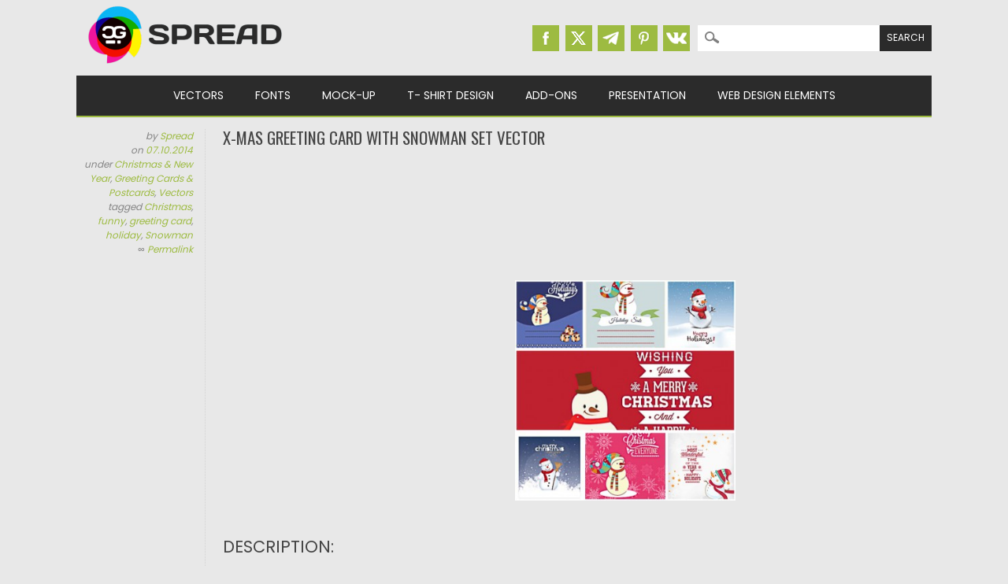

--- FILE ---
content_type: text/html; charset=UTF-8
request_url: https://cgispread.com/free-vectors/x-mas-greeting-card-with-snowman-set-vector/
body_size: 11743
content:
<!DOCTYPE html>
<html dir="ltr" lang="en-US" prefix="og: https://ogp.me/ns#">
<head>
<meta charset="UTF-8" />
<meta name="viewport" content="width=device-width, initial-scale=1" />
<meta name="msvalidate.01" content="8B11BE225BE49BAE8ED3C3255932C8CD" />
<title>X-mas greeting card with Snowman set vector | Free download</title>
<link rel="profile" href="http://gmpg.org/xfn/11" />
<link rel="icon" type="image/png" href="//cgispread.com/favicon.png">
<link rel="apple-touch-icon" sizes="144x144" href="/apple-touch-icon.png">
<link rel="icon" type="image/png" sizes="32x32" href="/favicon-32x32.png">
<link rel="icon" type="image/png" sizes="16x16" href="/favicon-16x16.png">
<link rel="manifest" href="/site.webmanifest">
<link rel="mask-icon" href="/safari-pinned-tab.svg" color="#5bbad5">
<meta name="theme-color" content="#ffffff">


<!-- Global site tag (gtag.js) - Google Analytics -->
<script async src="https://www.googletagmanager.com/gtag/js?id=UA-40446217-1"></script>
<script>
  window.dataLayer = window.dataLayer || [];
  function gtag(){dataLayer.push(arguments);}
  gtag('js', new Date());

  gtag('config', 'UA-40446217-1');
</script>



		<!-- All in One SEO 4.9.3 - aioseo.com -->
	<meta name="description" content="Set of 7 Christmas vectors with funny Snowman for your lovely designs.Free for download." />
	<meta name="robots" content="max-image-preview:large" />
	<meta name="author" content="Spread"/>
	<meta name="keywords" content="funny,christmas,snowman,greeting card,holiday" />
	<link rel="canonical" href="https://cgispread.com/free-vectors/x-mas-greeting-card-with-snowman-set-vector/" />
	<meta name="generator" content="All in One SEO (AIOSEO) 4.9.3" />
		<meta property="og:locale" content="en_US" />
		<meta property="og:site_name" content="CGIspread" />
		<meta property="og:type" content="article" />
		<meta property="og:title" content="X-mas greeting card with Snowman set vector | Free download" />
		<meta property="og:description" content="Set of 7 Christmas vectors with funny Snowman for your lovely designs.Free for download." />
		<meta property="og:url" content="https://cgispread.com/free-vectors/x-mas-greeting-card-with-snowman-set-vector/" />
		<meta property="fb:admins" content="686260194729402" />
		<meta property="og:image" content="https://cgispread.com/wp-content/uploads/2014/10/X-mas-greeting-card-with-Snowman-set-vector.jpg" />
		<meta property="og:image:secure_url" content="https://cgispread.com/wp-content/uploads/2014/10/X-mas-greeting-card-with-Snowman-set-vector.jpg" />
		<meta property="og:image:width" content="600" />
		<meta property="og:image:height" content="600" />
		<meta property="article:published_time" content="2014-10-07T11:15:44+00:00" />
		<meta property="article:modified_time" content="2014-10-07T11:15:44+00:00" />
		<meta property="article:publisher" content="https://www.facebook.com/cgispread" />
		<meta name="twitter:card" content="summary_large_image" />
		<meta name="twitter:site" content="@CGI_spread" />
		<meta name="twitter:title" content="X-mas greeting card with Snowman set vector | Free download" />
		<meta name="twitter:description" content="Set of 7 Christmas vectors with funny Snowman for your lovely designs.Free for download." />
		<meta name="twitter:image" content="https://cgispread.com/wp-content/uploads/2014/10/X-mas-greeting-card-with-Snowman-set-vector.jpg" />
		<script type="application/ld+json" class="aioseo-schema">
			{"@context":"https:\/\/schema.org","@graph":[{"@type":"Article","@id":"https:\/\/cgispread.com\/free-vectors\/x-mas-greeting-card-with-snowman-set-vector\/#article","name":"X-mas greeting card with Snowman set vector | Free download","headline":"X-mas greeting card with Snowman set vector","author":{"@id":"https:\/\/cgispread.com\/author\/alice\/#author"},"publisher":{"@id":"https:\/\/cgispread.com\/#organization"},"image":{"@type":"ImageObject","url":"https:\/\/cgispread.com\/wp-content\/uploads\/2014\/10\/X-mas-greeting-card-with-Snowman-set-vector.jpg","width":600,"height":600,"caption":"Christmas greeting cards with snow man set vector"},"datePublished":"2014-10-07T13:15:44+02:00","dateModified":"2014-10-07T13:15:44+02:00","inLanguage":"en-US","mainEntityOfPage":{"@id":"https:\/\/cgispread.com\/free-vectors\/x-mas-greeting-card-with-snowman-set-vector\/#webpage"},"isPartOf":{"@id":"https:\/\/cgispread.com\/free-vectors\/x-mas-greeting-card-with-snowman-set-vector\/#webpage"},"articleSection":"Christmas &amp; New Year, Greeting Cards &amp; Postcards, Vectors, Christmas, funny, greeting card, holiday, Snowman"},{"@type":"BreadcrumbList","@id":"https:\/\/cgispread.com\/free-vectors\/x-mas-greeting-card-with-snowman-set-vector\/#breadcrumblist","itemListElement":[{"@type":"ListItem","@id":"https:\/\/cgispread.com#listItem","position":1,"name":"Home","item":"https:\/\/cgispread.com","nextItem":{"@type":"ListItem","@id":"https:\/\/cgispread.com\/category\/free-vectors\/#listItem","name":"Vectors"}},{"@type":"ListItem","@id":"https:\/\/cgispread.com\/category\/free-vectors\/#listItem","position":2,"name":"Vectors","item":"https:\/\/cgispread.com\/category\/free-vectors\/","nextItem":{"@type":"ListItem","@id":"https:\/\/cgispread.com\/category\/free-vectors\/postcards\/#listItem","name":"Greeting Cards &amp; Postcards"},"previousItem":{"@type":"ListItem","@id":"https:\/\/cgispread.com#listItem","name":"Home"}},{"@type":"ListItem","@id":"https:\/\/cgispread.com\/category\/free-vectors\/postcards\/#listItem","position":3,"name":"Greeting Cards &amp; Postcards","item":"https:\/\/cgispread.com\/category\/free-vectors\/postcards\/","nextItem":{"@type":"ListItem","@id":"https:\/\/cgispread.com\/free-vectors\/x-mas-greeting-card-with-snowman-set-vector\/#listItem","name":"X-mas greeting card with Snowman set vector"},"previousItem":{"@type":"ListItem","@id":"https:\/\/cgispread.com\/category\/free-vectors\/#listItem","name":"Vectors"}},{"@type":"ListItem","@id":"https:\/\/cgispread.com\/free-vectors\/x-mas-greeting-card-with-snowman-set-vector\/#listItem","position":4,"name":"X-mas greeting card with Snowman set vector","previousItem":{"@type":"ListItem","@id":"https:\/\/cgispread.com\/category\/free-vectors\/postcards\/#listItem","name":"Greeting Cards &amp; Postcards"}}]},{"@type":"Organization","@id":"https:\/\/cgispread.com\/#organization","name":"CGIspread","description":"Free Vectors, Stock images, Clipart, Backgrounds","url":"https:\/\/cgispread.com\/","foundingDate":"2013-05-01","logo":{"@type":"ImageObject","url":"https:\/\/cgispread.com\/wp-content\/uploads\/2015\/09\/mobile_logo.png","@id":"https:\/\/cgispread.com\/free-vectors\/x-mas-greeting-card-with-snowman-set-vector\/#organizationLogo","width":250,"height":81,"caption":"Free Vectors, Free stock images, Clipart, Backgrounds"},"image":{"@id":"https:\/\/cgispread.com\/free-vectors\/x-mas-greeting-card-with-snowman-set-vector\/#organizationLogo"},"sameAs":["https:\/\/www.pinterest.com\/cgispread1\/"]},{"@type":"Person","@id":"https:\/\/cgispread.com\/author\/alice\/#author","url":"https:\/\/cgispread.com\/author\/alice\/","name":"Spread","image":{"@type":"ImageObject","@id":"https:\/\/cgispread.com\/free-vectors\/x-mas-greeting-card-with-snowman-set-vector\/#authorImage","url":"https:\/\/secure.gravatar.com\/avatar\/31c78916d7414a2208c9f5827051718024a3d7c08bcdff069e483cd4ab5320d4?s=96&d=retro&r=g","width":96,"height":96,"caption":"Spread"}},{"@type":"WebPage","@id":"https:\/\/cgispread.com\/free-vectors\/x-mas-greeting-card-with-snowman-set-vector\/#webpage","url":"https:\/\/cgispread.com\/free-vectors\/x-mas-greeting-card-with-snowman-set-vector\/","name":"X-mas greeting card with Snowman set vector | Free download","description":"Set of 7 Christmas vectors with funny Snowman for your lovely designs.Free for download.","inLanguage":"en-US","isPartOf":{"@id":"https:\/\/cgispread.com\/#website"},"breadcrumb":{"@id":"https:\/\/cgispread.com\/free-vectors\/x-mas-greeting-card-with-snowman-set-vector\/#breadcrumblist"},"author":{"@id":"https:\/\/cgispread.com\/author\/alice\/#author"},"creator":{"@id":"https:\/\/cgispread.com\/author\/alice\/#author"},"image":{"@type":"ImageObject","url":"https:\/\/cgispread.com\/wp-content\/uploads\/2014\/10\/X-mas-greeting-card-with-Snowman-set-vector.jpg","@id":"https:\/\/cgispread.com\/free-vectors\/x-mas-greeting-card-with-snowman-set-vector\/#mainImage","width":600,"height":600,"caption":"Christmas greeting cards with snow man set vector"},"primaryImageOfPage":{"@id":"https:\/\/cgispread.com\/free-vectors\/x-mas-greeting-card-with-snowman-set-vector\/#mainImage"},"datePublished":"2014-10-07T13:15:44+02:00","dateModified":"2014-10-07T13:15:44+02:00"},{"@type":"WebSite","@id":"https:\/\/cgispread.com\/#website","url":"https:\/\/cgispread.com\/","name":"CGIspread","description":"Free Vectors, Stock images, Clipart, Backgrounds","inLanguage":"en-US","publisher":{"@id":"https:\/\/cgispread.com\/#organization"}}]}
		</script>
		<!-- All in One SEO -->

<link rel="alternate" type="application/rss+xml" title="CGIspread &raquo; Feed" href="https://cgispread.com/feed/" />
<script id="wpp-js" src="https://cgispread.com/wp-content/plugins/wordpress-popular-posts/assets/js/wpp.min.js?ver=7.3.6" data-sampling="1" data-sampling-rate="20" data-api-url="https://cgispread.com/wp-json/wordpress-popular-posts" data-post-id="3077" data-token="2ffb588883" data-lang="0" data-debug="0"></script>
<style id='wp-img-auto-sizes-contain-inline-css'>
img:is([sizes=auto i],[sizes^="auto," i]){contain-intrinsic-size:3000px 1500px}
/*# sourceURL=wp-img-auto-sizes-contain-inline-css */
</style>
<style id='classic-theme-styles-inline-css'>
/*! This file is auto-generated */
.wp-block-button__link{color:#fff;background-color:#32373c;border-radius:9999px;box-shadow:none;text-decoration:none;padding:calc(.667em + 2px) calc(1.333em + 2px);font-size:1.125em}.wp-block-file__button{background:#32373c;color:#fff;text-decoration:none}
/*# sourceURL=/wp-includes/css/classic-themes.min.css */
</style>
<script src="https://cgispread.com/wp-content/plugins/related-posts-thumbnails/assets/js/front.min.js?ver=4.3.1" id="rpt_front_style-js"></script>
<script src="https://ajax.googleapis.com/ajax/libs/jquery/3.5.1/jquery.min.js?ver=3.5.1" id="jquery-js"></script>
<script src="https://cgispread.com/wp-content/plugins/related-posts-thumbnails/assets/js/lazy-load.js?ver=4.3.1" id="rpt-lazy-load-js"></script>
<link rel="https://api.w.org/" href="https://cgispread.com/wp-json/" /><link rel="alternate" title="JSON" type="application/json" href="https://cgispread.com/wp-json/wp/v2/posts/3077" /><meta name="generator" content="WordPress 6.9" />
<link rel='shortlink' href='https://cgispread.com/?p=3077' />
        <style>
            #related_posts_thumbnails li {
                border-right: 1px solid rgba(232,232,232,0);
                background-color: rgba(232,232,232,0)            }

            #related_posts_thumbnails li:hover {
                background-color: #EEEEEF;
            }

            .relpost_content {
                font-size: 12px;
                color: #444444;
            }

            .relpost-block-single {
                background-color: rgba(232,232,232,0);
                border-right: 1px solid rgba(232,232,232,0);
                border-left: 1px solid rgba(232,232,232,0);
                margin-right: -1px;
            }

            .relpost-block-single:hover {
                background-color: #EEEEEF;
            }
        </style>

                    <style id="wpp-loading-animation-styles">@-webkit-keyframes bgslide{from{background-position-x:0}to{background-position-x:-200%}}@keyframes bgslide{from{background-position-x:0}to{background-position-x:-200%}}.wpp-widget-block-placeholder,.wpp-shortcode-placeholder{margin:0 auto;width:60px;height:3px;background:#dd3737;background:linear-gradient(90deg,#dd3737 0%,#571313 10%,#dd3737 100%);background-size:200% auto;border-radius:3px;-webkit-animation:bgslide 1s infinite linear;animation:bgslide 1s infinite linear}</style>
            	<style>
		a, a:visited,
		#site-title a,
		nav#access .menu ul li a:hover,
		nav#access .menu ul li.current-menu-item a, 
		.nav ul li.current_page_item a, 
		nav#access .menu ul li.current_page_item a,
		#sidebar .widget-title,
		.slides .slide-title,
		.commentlist .vcard cite.fn a,
		.commentlist .comment-meta a:hover,
		.post_content ul li:before,
		.post_content ol li:before,
		.colortxt,
		.commentlist .bypostauthor > article > footer > .vcard cite.fn { 
			color: #9dbb41;
		}

		#sidebar {
			border-top: 2px solid #9dbb41;
		}
		
		#search-box-wrap,
		#social-media a,
		#search-icon,
		.go-button a,
		.go-button a:visited,
		.grnbar,
		.pagination a:hover,
		.pagination .current,
		#respond #submit {
			background-color: #9dbb41;
		}
		
		.post_content pre { 
			border-left-color: #9dbb41;
		}
	</style>
<style id="custom-background-css">
body.custom-background { background-color: #e8e8e8; }
</style>
	
<link rel="stylesheet" type="text/css" href="//cgispread.com/wp-content/themes/magazino/style.adp.min.css" />
<link rel="preconnect" href="https://fonts.gstatic.com">
<link rel="preload" href="https://fonts.googleapis.com/css2?family=Oswald:wght@400;700&family=Poppins:wght@400;700&display=swap" as="style">
<link rel="stylesheet" href="https://fonts.googleapis.com/css2?family=Oswald:wght@400;700&family=Poppins:wght@400;700&display=swap" media="print" onload="this.media='all'">

<link rel="preconnect"  href="https://googleads.g.doubleclick.net">
<link rel="preconnect"  href="https://www.google-analytics.com">
<!--Googel Auto Ads -->
<script data-ad-client="ca-pub-6457553136538541" async src="https://pagead2.googlesyndication.com/pagead/js/adsbygoogle.js"></script>


<style id='global-styles-inline-css'>
:root{--wp--preset--aspect-ratio--square: 1;--wp--preset--aspect-ratio--4-3: 4/3;--wp--preset--aspect-ratio--3-4: 3/4;--wp--preset--aspect-ratio--3-2: 3/2;--wp--preset--aspect-ratio--2-3: 2/3;--wp--preset--aspect-ratio--16-9: 16/9;--wp--preset--aspect-ratio--9-16: 9/16;--wp--preset--color--black: #000000;--wp--preset--color--cyan-bluish-gray: #abb8c3;--wp--preset--color--white: #ffffff;--wp--preset--color--pale-pink: #f78da7;--wp--preset--color--vivid-red: #cf2e2e;--wp--preset--color--luminous-vivid-orange: #ff6900;--wp--preset--color--luminous-vivid-amber: #fcb900;--wp--preset--color--light-green-cyan: #7bdcb5;--wp--preset--color--vivid-green-cyan: #00d084;--wp--preset--color--pale-cyan-blue: #8ed1fc;--wp--preset--color--vivid-cyan-blue: #0693e3;--wp--preset--color--vivid-purple: #9b51e0;--wp--preset--gradient--vivid-cyan-blue-to-vivid-purple: linear-gradient(135deg,rgb(6,147,227) 0%,rgb(155,81,224) 100%);--wp--preset--gradient--light-green-cyan-to-vivid-green-cyan: linear-gradient(135deg,rgb(122,220,180) 0%,rgb(0,208,130) 100%);--wp--preset--gradient--luminous-vivid-amber-to-luminous-vivid-orange: linear-gradient(135deg,rgb(252,185,0) 0%,rgb(255,105,0) 100%);--wp--preset--gradient--luminous-vivid-orange-to-vivid-red: linear-gradient(135deg,rgb(255,105,0) 0%,rgb(207,46,46) 100%);--wp--preset--gradient--very-light-gray-to-cyan-bluish-gray: linear-gradient(135deg,rgb(238,238,238) 0%,rgb(169,184,195) 100%);--wp--preset--gradient--cool-to-warm-spectrum: linear-gradient(135deg,rgb(74,234,220) 0%,rgb(151,120,209) 20%,rgb(207,42,186) 40%,rgb(238,44,130) 60%,rgb(251,105,98) 80%,rgb(254,248,76) 100%);--wp--preset--gradient--blush-light-purple: linear-gradient(135deg,rgb(255,206,236) 0%,rgb(152,150,240) 100%);--wp--preset--gradient--blush-bordeaux: linear-gradient(135deg,rgb(254,205,165) 0%,rgb(254,45,45) 50%,rgb(107,0,62) 100%);--wp--preset--gradient--luminous-dusk: linear-gradient(135deg,rgb(255,203,112) 0%,rgb(199,81,192) 50%,rgb(65,88,208) 100%);--wp--preset--gradient--pale-ocean: linear-gradient(135deg,rgb(255,245,203) 0%,rgb(182,227,212) 50%,rgb(51,167,181) 100%);--wp--preset--gradient--electric-grass: linear-gradient(135deg,rgb(202,248,128) 0%,rgb(113,206,126) 100%);--wp--preset--gradient--midnight: linear-gradient(135deg,rgb(2,3,129) 0%,rgb(40,116,252) 100%);--wp--preset--font-size--small: 13px;--wp--preset--font-size--medium: 20px;--wp--preset--font-size--large: 36px;--wp--preset--font-size--x-large: 42px;--wp--preset--spacing--20: 0.44rem;--wp--preset--spacing--30: 0.67rem;--wp--preset--spacing--40: 1rem;--wp--preset--spacing--50: 1.5rem;--wp--preset--spacing--60: 2.25rem;--wp--preset--spacing--70: 3.38rem;--wp--preset--spacing--80: 5.06rem;--wp--preset--shadow--natural: 6px 6px 9px rgba(0, 0, 0, 0.2);--wp--preset--shadow--deep: 12px 12px 50px rgba(0, 0, 0, 0.4);--wp--preset--shadow--sharp: 6px 6px 0px rgba(0, 0, 0, 0.2);--wp--preset--shadow--outlined: 6px 6px 0px -3px rgb(255, 255, 255), 6px 6px rgb(0, 0, 0);--wp--preset--shadow--crisp: 6px 6px 0px rgb(0, 0, 0);}:where(.is-layout-flex){gap: 0.5em;}:where(.is-layout-grid){gap: 0.5em;}body .is-layout-flex{display: flex;}.is-layout-flex{flex-wrap: wrap;align-items: center;}.is-layout-flex > :is(*, div){margin: 0;}body .is-layout-grid{display: grid;}.is-layout-grid > :is(*, div){margin: 0;}:where(.wp-block-columns.is-layout-flex){gap: 2em;}:where(.wp-block-columns.is-layout-grid){gap: 2em;}:where(.wp-block-post-template.is-layout-flex){gap: 1.25em;}:where(.wp-block-post-template.is-layout-grid){gap: 1.25em;}.has-black-color{color: var(--wp--preset--color--black) !important;}.has-cyan-bluish-gray-color{color: var(--wp--preset--color--cyan-bluish-gray) !important;}.has-white-color{color: var(--wp--preset--color--white) !important;}.has-pale-pink-color{color: var(--wp--preset--color--pale-pink) !important;}.has-vivid-red-color{color: var(--wp--preset--color--vivid-red) !important;}.has-luminous-vivid-orange-color{color: var(--wp--preset--color--luminous-vivid-orange) !important;}.has-luminous-vivid-amber-color{color: var(--wp--preset--color--luminous-vivid-amber) !important;}.has-light-green-cyan-color{color: var(--wp--preset--color--light-green-cyan) !important;}.has-vivid-green-cyan-color{color: var(--wp--preset--color--vivid-green-cyan) !important;}.has-pale-cyan-blue-color{color: var(--wp--preset--color--pale-cyan-blue) !important;}.has-vivid-cyan-blue-color{color: var(--wp--preset--color--vivid-cyan-blue) !important;}.has-vivid-purple-color{color: var(--wp--preset--color--vivid-purple) !important;}.has-black-background-color{background-color: var(--wp--preset--color--black) !important;}.has-cyan-bluish-gray-background-color{background-color: var(--wp--preset--color--cyan-bluish-gray) !important;}.has-white-background-color{background-color: var(--wp--preset--color--white) !important;}.has-pale-pink-background-color{background-color: var(--wp--preset--color--pale-pink) !important;}.has-vivid-red-background-color{background-color: var(--wp--preset--color--vivid-red) !important;}.has-luminous-vivid-orange-background-color{background-color: var(--wp--preset--color--luminous-vivid-orange) !important;}.has-luminous-vivid-amber-background-color{background-color: var(--wp--preset--color--luminous-vivid-amber) !important;}.has-light-green-cyan-background-color{background-color: var(--wp--preset--color--light-green-cyan) !important;}.has-vivid-green-cyan-background-color{background-color: var(--wp--preset--color--vivid-green-cyan) !important;}.has-pale-cyan-blue-background-color{background-color: var(--wp--preset--color--pale-cyan-blue) !important;}.has-vivid-cyan-blue-background-color{background-color: var(--wp--preset--color--vivid-cyan-blue) !important;}.has-vivid-purple-background-color{background-color: var(--wp--preset--color--vivid-purple) !important;}.has-black-border-color{border-color: var(--wp--preset--color--black) !important;}.has-cyan-bluish-gray-border-color{border-color: var(--wp--preset--color--cyan-bluish-gray) !important;}.has-white-border-color{border-color: var(--wp--preset--color--white) !important;}.has-pale-pink-border-color{border-color: var(--wp--preset--color--pale-pink) !important;}.has-vivid-red-border-color{border-color: var(--wp--preset--color--vivid-red) !important;}.has-luminous-vivid-orange-border-color{border-color: var(--wp--preset--color--luminous-vivid-orange) !important;}.has-luminous-vivid-amber-border-color{border-color: var(--wp--preset--color--luminous-vivid-amber) !important;}.has-light-green-cyan-border-color{border-color: var(--wp--preset--color--light-green-cyan) !important;}.has-vivid-green-cyan-border-color{border-color: var(--wp--preset--color--vivid-green-cyan) !important;}.has-pale-cyan-blue-border-color{border-color: var(--wp--preset--color--pale-cyan-blue) !important;}.has-vivid-cyan-blue-border-color{border-color: var(--wp--preset--color--vivid-cyan-blue) !important;}.has-vivid-purple-border-color{border-color: var(--wp--preset--color--vivid-purple) !important;}.has-vivid-cyan-blue-to-vivid-purple-gradient-background{background: var(--wp--preset--gradient--vivid-cyan-blue-to-vivid-purple) !important;}.has-light-green-cyan-to-vivid-green-cyan-gradient-background{background: var(--wp--preset--gradient--light-green-cyan-to-vivid-green-cyan) !important;}.has-luminous-vivid-amber-to-luminous-vivid-orange-gradient-background{background: var(--wp--preset--gradient--luminous-vivid-amber-to-luminous-vivid-orange) !important;}.has-luminous-vivid-orange-to-vivid-red-gradient-background{background: var(--wp--preset--gradient--luminous-vivid-orange-to-vivid-red) !important;}.has-very-light-gray-to-cyan-bluish-gray-gradient-background{background: var(--wp--preset--gradient--very-light-gray-to-cyan-bluish-gray) !important;}.has-cool-to-warm-spectrum-gradient-background{background: var(--wp--preset--gradient--cool-to-warm-spectrum) !important;}.has-blush-light-purple-gradient-background{background: var(--wp--preset--gradient--blush-light-purple) !important;}.has-blush-bordeaux-gradient-background{background: var(--wp--preset--gradient--blush-bordeaux) !important;}.has-luminous-dusk-gradient-background{background: var(--wp--preset--gradient--luminous-dusk) !important;}.has-pale-ocean-gradient-background{background: var(--wp--preset--gradient--pale-ocean) !important;}.has-electric-grass-gradient-background{background: var(--wp--preset--gradient--electric-grass) !important;}.has-midnight-gradient-background{background: var(--wp--preset--gradient--midnight) !important;}.has-small-font-size{font-size: var(--wp--preset--font-size--small) !important;}.has-medium-font-size{font-size: var(--wp--preset--font-size--medium) !important;}.has-large-font-size{font-size: var(--wp--preset--font-size--large) !important;}.has-x-large-font-size{font-size: var(--wp--preset--font-size--x-large) !important;}
/*# sourceURL=global-styles-inline-css */
</style>
</head>

<body class="wp-singular post-template-default single single-post postid-3077 single-format-standard custom-background wp-theme-magazino">


<div id="container">


	<header id="branding">
	
      	<div id="inner-header" class="clearfix">
		
			<div id="site-heading">
								<div id="site-logo"><a href="https://cgispread.com/" title="CGIspread" rel="home"><img width="278" height="90" src="https://cgispread.com/wp-content/uploads/2015/10/logo.png" alt="CGIspread" /></a></div>
								
			</div>

			<div id="search-box-wrap1">
			
					<div id="search-box">
					
						<div id="social-media">
												<a href="https://www.facebook.com/cgispread" class="social-fb" title="Facebook | CGIspread"></a>
												
												<a href="https://twitter.com/CGI_spread" class="social-tw" title="Twitter | CGIspread"></a>
												
												<a href="https://t.me/cgispread" class="social-gp" title="Telegram | CGIspread"></a>
												
												<a href="https://www.pinterest.com/cgispread1/" class="social-pi" title="Pinterest | CGIspread"></a>
												
												<a href="http://vk.com/cgispread" class="social-vk" title="Vk.com | CGIspread"></a>
						
						</div>
						
						<form role="search" method="get" id="searchform" class="searchform" action="https://cgispread.com/">
				<div>
					<label class="screen-reader-text" for="s">Search for:</label>
					<input type="text" value="" name="s" id="s" />
					<input type="submit" id="searchsubmit" value="Search" />
				</div>
			</form>						
					</div>
							
			</div>
	 
		</div>
		
		<div id="MainTitle">
				</div>

		<nav id="access">
		<!--	<h2 class="assistive-text section-heading">Main menu</h2>   -->

			<div class="skip-link screen-reader-text"><a href="#content" title="Skip to content">Skip to content</a></div>
	
			<input type="checkbox" class="toggle-nav" id="toggle-nav">
			<div class="mobile-bar">
			  <label for="toggle-nav"><span></span></label>
			</div>
			
			<div class="menu"><ul id="menu-main-menu" class="menu"><li id="menu-item-221" class="menu-item menu-item-type-taxonomy menu-item-object-category current-post-ancestor current-menu-parent current-post-parent menu-item-has-children menu-item-221"><a href="https://cgispread.com/category/free-vectors/">Vectors</a>
<ul class="sub-menu">
	<li id="menu-item-4989" class="menu-item menu-item-type-taxonomy menu-item-object-category menu-item-4989"><a href="https://cgispread.com/category/free-vectors/backgrounds/">Patterns &amp; Textures</a></li>
	<li id="menu-item-4990" class="menu-item menu-item-type-taxonomy menu-item-object-category menu-item-4990"><a href="https://cgispread.com/category/free-vectors/illustrations/">Illustrations</a></li>
	<li id="menu-item-13507" class="menu-item menu-item-type-taxonomy menu-item-object-category menu-item-13507"><a href="https://cgispread.com/category/free-vectors/ornaments/">Silhouettes &amp; Ornaments</a></li>
	<li id="menu-item-4988" class="menu-item menu-item-type-taxonomy menu-item-object-category menu-item-4988"><a href="https://cgispread.com/category/free-vectors/design-elements/">Printables &#038; Paper Crafts</a></li>
	<li id="menu-item-238" class="menu-item menu-item-type-taxonomy menu-item-object-category menu-item-238"><a href="https://cgispread.com/category/free-vectors/vector-frames/">Decorative Elements</a></li>
	<li id="menu-item-918" class="menu-item menu-item-type-taxonomy menu-item-object-category menu-item-918"><a href="https://cgispread.com/category/free-vectors/ornaments/">Ornaments &#038; Borders</a></li>
	<li id="menu-item-793" class="menu-item menu-item-type-taxonomy menu-item-object-category current-post-ancestor current-menu-parent current-post-parent menu-item-793"><a href="https://cgispread.com/category/free-vectors/postcards/">Greeting Cards &amp; Postcards</a></li>
	<li id="menu-item-4992" class="menu-item menu-item-type-taxonomy menu-item-object-category menu-item-4992"><a href="https://cgispread.com/category/free-vectors/logo/">Logo &amp; Icons</a></li>
	<li id="menu-item-4991" class="menu-item menu-item-type-taxonomy menu-item-object-category menu-item-4991"><a href="https://cgispread.com/category/free-vectors/templates/">Templates</a></li>
	<li id="menu-item-1158" class="menu-item menu-item-type-taxonomy menu-item-object-category current-post-ancestor current-menu-parent current-post-parent menu-item-1158"><a href="https://cgispread.com/category/free-vectors/christmas-new-year/">Christmas &amp; New Year</a></li>
	<li id="menu-item-5009" class="menu-item menu-item-type-taxonomy menu-item-object-category menu-item-5009"><a href="https://cgispread.com/category/free-vectors/wedding/">Wedding</a></li>
</ul>
</li>
<li id="menu-item-6144" class="menu-item menu-item-type-taxonomy menu-item-object-category menu-item-has-children menu-item-6144"><a href="https://cgispread.com/category/fonts/">Fonts</a>
<ul class="sub-menu">
	<li id="menu-item-12868" class="menu-item menu-item-type-taxonomy menu-item-object-category menu-item-12868"><a href="https://cgispread.com/category/fonts/calligraphy/">Calligraphic</a></li>
	<li id="menu-item-12869" class="menu-item menu-item-type-taxonomy menu-item-object-category menu-item-12869"><a href="https://cgispread.com/category/fonts/cyrillic/">Cyrillic</a></li>
	<li id="menu-item-12870" class="menu-item menu-item-type-taxonomy menu-item-object-category menu-item-12870"><a href="https://cgispread.com/category/fonts/decorative/">Decorative</a></li>
	<li id="menu-item-12871" class="menu-item menu-item-type-taxonomy menu-item-object-category menu-item-12871"><a href="https://cgispread.com/category/fonts/retrofont/">Retro</a></li>
</ul>
</li>
<li id="menu-item-6145" class="menu-item menu-item-type-taxonomy menu-item-object-category menu-item-6145"><a href="https://cgispread.com/category/mockup/">Mock-up</a></li>
<li id="menu-item-5839" class="menu-item menu-item-type-taxonomy menu-item-object-category menu-item-5839"><a href="https://cgispread.com/category/free-vectors/tshirt/">T- Shirt Design</a></li>
<li id="menu-item-7189" class="menu-item menu-item-type-taxonomy menu-item-object-category menu-item-has-children menu-item-7189"><a href="https://cgispread.com/category/addons/">Add-Ons</a>
<ul class="sub-menu">
	<li id="menu-item-12866" class="menu-item menu-item-type-taxonomy menu-item-object-category menu-item-12866"><a href="https://cgispread.com/category/addons/lightroom/">Lightroom Presets</a></li>
	<li id="menu-item-12867" class="menu-item menu-item-type-taxonomy menu-item-object-category menu-item-12867"><a href="https://cgispread.com/category/addons/actions/">Photoshop Actions</a></li>
	<li id="menu-item-13509" class="menu-item menu-item-type-taxonomy menu-item-object-category menu-item-13509"><a href="https://cgispread.com/category/addons/brush/">Brushes</a></li>
</ul>
</li>
<li id="menu-item-13503" class="menu-item menu-item-type-taxonomy menu-item-object-category menu-item-has-children menu-item-13503"><a href="https://cgispread.com/category/presentation/">Presentation</a>
<ul class="sub-menu">
	<li id="menu-item-13504" class="menu-item menu-item-type-taxonomy menu-item-object-category menu-item-13504"><a href="https://cgispread.com/category/presentation/keynote/">Keynote Presentation</a></li>
	<li id="menu-item-13505" class="menu-item menu-item-type-taxonomy menu-item-object-category menu-item-13505"><a href="https://cgispread.com/category/presentation/powerpoint/">Powerpoint Presentation</a></li>
	<li id="menu-item-14735" class="menu-item menu-item-type-taxonomy menu-item-object-category menu-item-14735"><a href="https://cgispread.com/category/presentation/gslide/">Google Slides</a></li>
	<li id="menu-item-14736" class="menu-item menu-item-type-taxonomy menu-item-object-category menu-item-14736"><a href="https://cgispread.com/category/presentation/magazine/">Magazines</a></li>
	<li id="menu-item-14737" class="menu-item menu-item-type-taxonomy menu-item-object-category menu-item-14737"><a href="https://cgispread.com/category/presentation/resume/">Resumes</a></li>
</ul>
</li>
<li id="menu-item-13508" class="menu-item menu-item-type-taxonomy menu-item-object-category menu-item-has-children menu-item-13508"><a href="https://cgispread.com/category/webdesign/">Web Design Elements</a>
<ul class="sub-menu">
	<li id="menu-item-15892" class="menu-item menu-item-type-taxonomy menu-item-object-category menu-item-15892"><a href="https://cgispread.com/category/webdesign/socialmedia/">Social Media Templates</a></li>
	<li id="menu-item-15891" class="menu-item menu-item-type-taxonomy menu-item-object-category menu-item-15891"><a href="https://cgispread.com/category/webdesign/website/">Websites</a></li>
</ul>
</li>
</ul></div>
		</nav><!-- #access -->

	<div class="grnbar"></div>
	
	</header><!-- #branding -->
    <div id="content" class="clearfix">
        
        <div id="main" class="clearfix" role="main">

			
				<div class="single-meta">
	<div><span class="sep"> by </span> <span class="author vcard"><a class="url fn n" href="https://cgispread.com/author/alice/" title="View all posts by Spread" rel="author">Spread</a></span></div>
	
	<div><span class="sep">on </span><a href="https://cgispread.com/free-vectors/x-mas-greeting-card-with-snowman-set-vector/" title="13:15" rel="bookmark"><time class="entry-date" title="2014-10-07T13:15:44+02:00" datetime="2014-10-07T13:15:44+02:00">07.10.2014</time></a></div>	
	
	<div>under <span> <a href="https://cgispread.com/category/free-vectors/christmas-new-year/" rel="tag">Christmas &amp; New Year</a>, <a href="https://cgispread.com/category/free-vectors/postcards/" rel="tag">Greeting Cards &amp; Postcards</a>, <a href="https://cgispread.com/category/free-vectors/" rel="tag">Vectors</a> </span>	</div>
	
	<div>tagged <a href="https://cgispread.com/tag/christmas/" rel="tag">Christmas</a>, <a href="https://cgispread.com/tag/funny/" rel="tag">funny</a>, <a href="https://cgispread.com/tag/greeting-card/" rel="tag">greeting card</a>, <a href="https://cgispread.com/tag/holiday/" rel="tag">holiday</a>, <a href="https://cgispread.com/tag/snowman/" rel="tag">Snowman</a>	</div>
	
	<div>&#8734; <a href="https://cgispread.com/free-vectors/x-mas-greeting-card-with-snowman-set-vector/" title="Permalink to X-mas greeting card with Snowman set vector" rel="bookmark">Permalink</a>	</div>
	
	<div>
			</div>
</div>

<article id="post-3077" class="single-pad post-3077 post type-post status-publish format-standard has-post-thumbnail hentry category-christmas-new-year category-postcards category-free-vectors tag-christmas tag-funny tag-greeting-card tag-holiday tag-snowman">


	<header class="entry-header">
		<h1 class="entry-title">X-mas greeting card with Snowman set vector</h1>
	</header><!-- .entry-header -->

			<!-- SIngle_text -->
			<ins class="adsbygoogle top-hor-adp-banner"
				style="display:inline-block;min-width:240px;max-width:900px;width:100%;height:120px"
				data-ad-client="ca-pub-6457553136538541"
				data-ad-slot="2004892118"></ins>
			<script>
				(adsbygoogle = window.adsbygoogle || []).push({});
			</script>

	<div class="entry-content post_content">
	
		<div class="google_adsense_picture">					
			<!-- Picture_main -->
			<ins class="adsbygoogle"
				style="display:inline-block;width:336px;height:280px"
				data-ad-client="ca-pub-6457553136538541"
				data-ad-slot="2039710116"></ins>
 			<script>
			(adsbygoogle = window.adsbygoogle || []).push({});
			</script>
		</div>
				
		<div class="inner-content">
			
				<p><a href="https://cgispread.com/wp-content/uploads/2014/10/X-mas-greeting-card-with-Snowman-set-vector.jpg" data-lightbox="image" title="X-mas greeting card with Snowman set vector"><img fetchpriority="high" decoding="async" class="alignnone size-medium wp-image-3078" src="https://cgispread.com/wp-content/uploads/2014/10/X-mas-greeting-card-with-Snowman-set-vector-327x327.jpg" alt="Christmas greeting cards with snow man set vector" width="327" height="327" srcset="https://cgispread.com/wp-content/uploads/2014/10/X-mas-greeting-card-with-Snowman-set-vector-327x327.jpg 327w, https://cgispread.com/wp-content/uploads/2014/10/X-mas-greeting-card-with-Snowman-set-vector-80x80.jpg 80w, https://cgispread.com/wp-content/uploads/2014/10/X-mas-greeting-card-with-Snowman-set-vector.jpg 600w" sizes="(max-width: 327px) 100vw, 327px" /></a></p>
<h2>Description:</h2>
<p>Set of 7 Christmas vectors with funny Snowman for your lovely designs.<br />
Free for download.</p>
<p><b>File format:</b> .eps for CorelDraw Adobe Illustrator, Photoshop or other vector software.<br />
<b>File size:</b> 15 Mb.</p>

			<div class="tags_in_posts">	
				<b>Tags: </b><a href="https://cgispread.com/tag/christmas/" rel="tag">Christmas</a>, <a href="https://cgispread.com/tag/funny/" rel="tag">funny</a>, <a href="https://cgispread.com/tag/greeting-card/" rel="tag">greeting card</a>, <a href="https://cgispread.com/tag/holiday/" rel="tag">holiday</a>, <a href="https://cgispread.com/tag/snowman/" rel="tag">Snowman</a>.			</div>	
					
		</div>
			
		<div class="Socials_share">
	
			<!-- Twitter -->
			<a class="share-tw" href="https://twitter.com/share?CGIspread-https://cgispread.com/free-vectors/x-mas-greeting-card-with-snowman-set-vector/&amp;text=X-mas greeting card with Snowman set vector&amp;hashtags=Christmas,funny,greeting card,holiday,Snowman," title="Share on Twitter" target="_blank" rel="noopener">
			<!--<img src="//cgispread.com/wp-content/uploads/2015/09/twitter-e1443022340723.png" alt="Twitter" /> -->
			</a>
		
			<!-- Facebook -->
			<a class="share-fb" href="http://www.facebook.com/sharer.php?u=https://cgispread.com/free-vectors/x-mas-greeting-card-with-snowman-set-vector/" title="Share on Facebook" target="_blank" rel="noopener">
			<!--<img src="//cgispread.com/wp-content/uploads/2015/09/facebook-e1443022309288.png" alt="Facebook" /> -->
			</a>
		
			<!-- Google+ -->
			<!--<a class="share-gp" href="https://plus.google.com/share?url=<?php// echo get_permalink( $post->ID ); ?>" title="Share on Google+" target="_blank"> -->
			<!--</a> -->
			
			<!-- Vk -->
			<a class="share-vk" href="http://vk.com/share.php?url=https://cgispread.com/free-vectors/x-mas-greeting-card-with-snowman-set-vector/" title="Share on VK" target="_blank" rel="noopener">
			<!--<img src="//cgispread.com/wp-content/uploads/2015/09/google-e1443022324225.png" alt="Google" /> -->
			</a>
			
			<!-- Pinterest -->
			<a class="share-pi" title="Share on Pinterest" href='javascript:void((function()%7Bvar%20e=document.createElement(&apos;script&apos;);e.setAttribute(&apos;type&apos;,&apos;text/javascript&apos;);e.setAttribute(&apos;charset&apos;,&apos;UTF-8&apos;);e.setAttribute(&apos;src&apos;,&apos;https://assets.pinterest.com/js/pinmarklet.js?r=&apos;+Math.random()*99999999);document.body.appendChild(e)%7D)());'>
			</a>
			<!--<img src="//cgispread.com/wp-content/uploads/2015/09/pinterest-e1443022333720.png" alt="Pinterest" /> -->

			<a class="dwn-button" href="http://www.mediafire.com/download/omrvhxz2hcpo4yk/X-mas_greeting_card_with_Snowman_set_vector.zip " rel="nofollow noopener" title="Download" target="_blank">
			<!-- <img src="/wp-content/uploads/2015/09/download_icon_circle_01-e1443028359637.png" alt="Download"> --></a><!-- DOWNLOAD BUTTON -->
	
		</div>

			<!-- Bottom_post -->
			<ins class="adsbygoogle bottom-hor-adp-banner"
				style="display:inline-block;min-width:240px;max-width:728px;width:100%;height:90px"
				data-ad-client="ca-pub-6457553136538541"
				data-ad-slot="1165079317"></ins>
			<script>
			(adsbygoogle = window.adsbygoogle || []).push({});
			</script>

		<div class="related_posts">
			<h2>Related posts:</h2>
		<!-- relpost-thumb-wrapper --><div class="relpost-thumb-wrapper"><!-- filter-class --><div class="relpost-thumb-container"><style>.relpost-block-single-image, .relpost-post-image { margin-bottom: 10px; }</style><!-- related_posts_thumbnails --><ul id="related_posts_thumbnails" style="list-style-type:none; list-style-position: inside; padding: 0; margin:0"><li ><a href="https://cgispread.com/free-vectors/christmas-watercolor-trees/"><img class="relpost-post-image lazy-load" alt="Christmas Watercolor Trees" data-src="https://cgispread.com/wp-content/uploads/2019/11/Christmas-Watercolor-Trees-80x80.jpg" width="80" height="80" style="aspect-ratio:1/1"/></a><a href="https://cgispread.com/free-vectors/christmas-watercolor-trees/" class="relpost_content" style="width: 80px;height: 100px; font-family: Poppins, Arial; "><span class="rpth_list_content"><h2 class="relpost_card_title">Christmas Watercolor Trees</h2></span></a></li><li ><a href="https://cgispread.com/free-vectors/funny-cartoon-prints-t-shirt-set/"><img class="relpost-post-image lazy-load" alt="Cartoon t-shirt print funny set vector" data-src="https://cgispread.com/wp-content/uploads/2015/02/Funny-cartoon-prints-t-shirt-set-80x80.jpg" width="80" height="80" style="aspect-ratio:1/1"/></a><a href="https://cgispread.com/free-vectors/funny-cartoon-prints-t-shirt-set/" class="relpost_content" style="width: 80px;height: 100px; font-family: Poppins, Arial; "><span class="rpth_list_content"><h2 class="relpost_card_title">Funny cartoon t-shirt prints set</h2></span></a></li><li ><a href="https://cgispread.com/free-vectors/happy-spring-watercolor-set/"><img class="relpost-post-image lazy-load" alt="70 spring patterns and illustrations for Easter" data-src="https://cgispread.com/wp-content/uploads/2017/03/Happy-spring-watercolor-set-80x80.jpg" width="80" height="80" style="aspect-ratio:1/1"/></a><a href="https://cgispread.com/free-vectors/happy-spring-watercolor-set/" class="relpost_content" style="width: 80px;height: 100px; font-family: Poppins, Arial; "><span class="rpth_list_content"><h2 class="relpost_card_title">Happy spring watercolor set</h2></span></a></li><li ><a href="https://cgispread.com/free-vectors/abstract-backgrounds-collection/"><img class="relpost-post-image lazy-load" alt="Abstract Backgrounds Collection" data-src="https://cgispread.com/wp-content/uploads/2021/10/Abstract-Backgrounds-Collection-80x80.jpg" width="80" height="80" style="aspect-ratio:1/1"/></a><a href="https://cgispread.com/free-vectors/abstract-backgrounds-collection/" class="relpost_content" style="width: 80px;height: 100px; font-family: Poppins, Arial; "><span class="rpth_list_content"><h2 class="relpost_card_title">Abstract Backgrounds Collection</h2></span></a></li><li ><a href="https://cgispread.com/addons/fur-generator-photoshop-action/"><img class="relpost-post-image lazy-load" alt="Fur Generator Photoshop Action" data-src="https://cgispread.com/wp-content/uploads/2019/06/Fur-generator-photoshop-action-80x80.jpg" width="80" height="80" style="aspect-ratio:1/1"/></a><a href="https://cgispread.com/addons/fur-generator-photoshop-action/" class="relpost_content" style="width: 80px;height: 100px; font-family: Poppins, Arial; "><span class="rpth_list_content"><h2 class="relpost_card_title">Fur Generator Photoshop Action</h2></span></a></li><li ><a href="https://cgispread.com/free-vectors/vintage-cute-christmas-giftcard-set-vector/"><img class="relpost-post-image lazy-load" alt="Retro greeting card lovely Christmas design set vector" data-src="https://cgispread.com/wp-content/uploads/2014/10/Vintage-cute-Christmas-giftcard-set-vector-80x80.jpg" width="80" height="80" style="aspect-ratio:1/1"/></a><a href="https://cgispread.com/free-vectors/vintage-cute-christmas-giftcard-set-vector/" class="relpost_content" style="width: 80px;height: 100px; font-family: Poppins, Arial; "><span class="rpth_list_content"><h2 class="relpost_card_title">Vintage cute Christmas giftcard set vector</h2></span></a></li><li ><a href="https://cgispread.com/free-vectors/valentines-day-heart-creator/"><img class="relpost-post-image lazy-load" alt="Valentines day hearts creator kit" data-src="https://cgispread.com/wp-content/uploads/2017/01/Valentines-day-heart-creator-80x80.jpg" width="80" height="80" style="aspect-ratio:1/1"/></a><a href="https://cgispread.com/free-vectors/valentines-day-heart-creator/" class="relpost_content" style="width: 80px;height: 100px; font-family: Poppins, Arial; "><span class="rpth_list_content"><h2 class="relpost_card_title">Valentines day heart creator</h2></span></a></li><li ><a href="https://cgispread.com/free-vectors/vintage-christmas-badges/"><img class="relpost-post-image lazy-load" alt="Vintage Christmas Badges" data-src="https://cgispread.com/wp-content/uploads/2019/11/Vintage-Christmas-Badges--80x80.jpg" width="80" height="80" style="aspect-ratio:1/1"/></a><a href="https://cgispread.com/free-vectors/vintage-christmas-badges/" class="relpost_content" style="width: 80px;height: 100px; font-family: Poppins, Arial; "><span class="rpth_list_content"><h2 class="relpost_card_title">Vintage Christmas Badges</h2></span></a></li></ul><!-- close related_posts_thumbnails --><div style="clear: both"></div></div><!-- close filter class --></div><!-- close relpost-thumb-wrapper -->	<!-- RELATED POST THUMBS -->
		</div>

		<div class="entry-meta">
			<span class="sep">Posted on </span><a href="https://cgispread.com/free-vectors/x-mas-greeting-card-with-snowman-set-vector/" title="13:15" rel="bookmark"><time class="entry-date published" datetime="2014-10-07T13:15:44+02:00">07.10.2014</time></a><span class="byline"> <span class="sep"> by </span> <span class="author vcard"><a class="url fn n" href="https://cgispread.com/author/alice/" title="View all posts by Spread" rel="author">Spread</a></span></span>		<p>	<span class="sep">Updated on </span><a href="https://cgispread.com/free-vectors/x-mas-greeting-card-with-snowman-set-vector/" title="1:15" rel="bookmark"><time class="entry-date updated" datetime="2014-10-07T13:15:44+02:00">07.10.2014</time></a>  </p>
		</div><!-- .entry-meta Date, Author -->
		
		
	</div> <!-- .entry-content -->
 
		<nav id="nav-below">
		<h2 class="assistive-text section-heading">Post navigation</h2>

	
		<div class="nav-previous"><a href="https://cgispread.com/free-vectors/christmas-greeting-card-with-santa-claus-set-vector/" rel="prev"><span class="meta-nav">&larr; Previous</span></a></div>		<div class="nav-next"><a href="https://cgispread.com/free-vectors/christmas-tree-holiday-giftcard-set-vector/" rel="next"><span class="meta-nav">Next &rarr;</span></a></div>
	
	</nav><!-- #nav-below -->
		
</article><!-- #post-3077 -->

				
			
        </div> <!-- end #main -->

        		<div id="sidebar" class="widget-area clearfix" role="complementary">

			<aside id="nav_menu-3" class="widget widget_nav_menu"><div class="widget-title">Info</div><div class="menu-info-pages-container"><ul id="menu-info-pages" class="menu"><li id="menu-item-20164" class="menu-item menu-item-type-post_type menu-item-object-page menu-item-20164"><a href="https://cgispread.com/faq/">FAQ</a></li>
<li id="menu-item-20163" class="menu-item menu-item-type-post_type menu-item-object-page menu-item-20163"><a href="https://cgispread.com/donation/">Donate</a></li>
<li id="menu-item-20162" class="menu-item menu-item-type-post_type menu-item-object-page menu-item-20162"><a href="https://cgispread.com/dmca/">DMCA</a></li>
<li id="menu-item-20165" class="menu-item menu-item-type-post_type menu-item-object-page menu-item-privacy-policy menu-item-20165"><a rel="privacy-policy" href="https://cgispread.com/privacy-policy/">Privacy Policy</a></li>
</ul></div></aside><aside id="nav_menu-2" class="widget widget_nav_menu"><div class="widget-title">Popular categories</div><div class="menu-footer-menu-container"><ul id="menu-footer-menu" class="menu"><li id="menu-item-19947" class="menu-item menu-item-type-taxonomy menu-item-object-category menu-item-19947"><a href="https://cgispread.com/category/addons/">Add-Ons</a></li>
<li id="menu-item-19935" class="menu-item menu-item-type-taxonomy menu-item-object-category menu-item-19935"><a href="https://cgispread.com/category/addons/brush/">Brushes</a></li>
<li id="menu-item-19940" class="menu-item menu-item-type-taxonomy menu-item-object-category menu-item-19940"><a href="https://cgispread.com/category/free-vectors/vector-frames/">Decorative Elements</a></li>
<li id="menu-item-19937" class="menu-item menu-item-type-taxonomy menu-item-object-category menu-item-19937"><a href="https://cgispread.com/category/fonts/">Fonts</a></li>
<li id="menu-item-19948" class="menu-item menu-item-type-taxonomy menu-item-object-category menu-item-19948"><a href="https://cgispread.com/category/free-vectors/design-elements/">Printables and Paper Crafts</a></li>
<li id="menu-item-19938" class="menu-item menu-item-type-taxonomy menu-item-object-category menu-item-19938"><a href="https://cgispread.com/category/mockup/">Mock-up</a></li>
<li id="menu-item-19939" class="menu-item menu-item-type-taxonomy menu-item-object-category menu-item-19939"><a href="https://cgispread.com/category/presentation/resume/">Resumes</a></li>
<li id="menu-item-19936" class="menu-item menu-item-type-taxonomy menu-item-object-category menu-item-19936"><a href="https://cgispread.com/category/addons/lightroom/">Lightroom Presets</a></li>
<li id="menu-item-19941" class="menu-item menu-item-type-taxonomy menu-item-object-category menu-item-19941"><a href="https://cgispread.com/category/free-vectors/logo/">Logo &amp; Icons</a></li>
<li id="menu-item-19942" class="menu-item menu-item-type-taxonomy menu-item-object-category menu-item-19942"><a href="https://cgispread.com/category/free-vectors/ornaments/">Silhouettes &amp; Ornaments</a></li>
<li id="menu-item-19946" class="menu-item menu-item-type-taxonomy menu-item-object-category menu-item-19946"><a href="https://cgispread.com/category/webdesign/socialmedia/">Social Media Templates</a></li>
<li id="menu-item-19943" class="menu-item menu-item-type-taxonomy menu-item-object-category menu-item-19943"><a href="https://cgispread.com/category/free-vectors/tshirt/">T- Shirt Design</a></li>
<li id="menu-item-19945" class="menu-item menu-item-type-taxonomy menu-item-object-category menu-item-19945"><a href="https://cgispread.com/category/webdesign/">Web Design Elements</a></li>
<li id="menu-item-19944" class="menu-item menu-item-type-taxonomy menu-item-object-category menu-item-19944"><a href="https://cgispread.com/category/free-vectors/wedding/">Wedding</a></li>
</ul></div></aside><aside id="tag_cloud-2" class="widget widget_tag_cloud"><div class="widget-title">Most used tags</div><div class="tagcloud"><a href="https://cgispread.com/tag/background/" class="tag-cloud-link tag-link-127 tag-link-position-1" style="font-size: 16.12pt;" aria-label="background (224 items)">background</a>
<a href="https://cgispread.com/tag/badge/" class="tag-cloud-link tag-link-406 tag-link-position-2" style="font-size: 10.8pt;" aria-label="badge (144 items)">badge</a>
<a href="https://cgispread.com/tag/branding/" class="tag-cloud-link tag-link-601 tag-link-position-3" style="font-size: 14.72pt;" aria-label="branding (198 items)">branding</a>
<a href="https://cgispread.com/tag/brush/" class="tag-cloud-link tag-link-1282 tag-link-position-4" style="font-size: 14.44pt;" aria-label="brush (194 items)">brush</a>
<a href="https://cgispread.com/tag/brush-font/" class="tag-cloud-link tag-link-1510 tag-link-position-5" style="font-size: 9.12pt;" aria-label="brush font (125 items)">brush font</a>
<a href="https://cgispread.com/tag/calligraphy/" class="tag-cloud-link tag-link-536 tag-link-position-6" style="font-size: 10.8pt;" aria-label="calligraphy (144 items)">calligraphy</a>
<a href="https://cgispread.com/tag/card/" class="tag-cloud-link tag-link-159 tag-link-position-7" style="font-size: 10.52pt;" aria-label="card (141 items)">card</a>
<a href="https://cgispread.com/tag/christmas/" class="tag-cloud-link tag-link-207 tag-link-position-8" style="font-size: 9.4pt;" aria-label="Christmas (128 items)">Christmas</a>
<a href="https://cgispread.com/tag/cyrillic-font/" class="tag-cloud-link tag-link-1752 tag-link-position-9" style="font-size: 11.64pt;" aria-label="cyrillic font (154 items)">cyrillic font</a>
<a href="https://cgispread.com/tag/display-font/" class="tag-cloud-link tag-link-1688 tag-link-position-10" style="font-size: 15.84pt;" aria-label="display font (219 items)">display font</a>
<a href="https://cgispread.com/tag/elegant-font/" class="tag-cloud-link tag-link-2086 tag-link-position-11" style="font-size: 9.96pt;" aria-label="elegant font (135 items)">elegant font</a>
<a href="https://cgispread.com/tag/feminine/" class="tag-cloud-link tag-link-1515 tag-link-position-12" style="font-size: 9.68pt;" aria-label="feminine (132 items)">feminine</a>
<a href="https://cgispread.com/tag/floral/" class="tag-cloud-link tag-link-33 tag-link-position-13" style="font-size: 22pt;" aria-label="floral (362 items)">floral</a>
<a href="https://cgispread.com/tag/flower/" class="tag-cloud-link tag-link-47 tag-link-position-14" style="font-size: 18.92pt;" aria-label="flower (283 items)">flower</a>
<a href="https://cgispread.com/tag/font-family/" class="tag-cloud-link tag-link-1329 tag-link-position-15" style="font-size: 8.56pt;" aria-label="font family (120 items)">font family</a>
<a href="https://cgispread.com/tag/frame/" class="tag-cloud-link tag-link-52 tag-link-position-16" style="font-size: 17.52pt;" aria-label="frame (249 items)">frame</a>
<a href="https://cgispread.com/tag/greeting-card/" class="tag-cloud-link tag-link-288 tag-link-position-17" style="font-size: 11.92pt;" aria-label="greeting card (159 items)">greeting card</a>
<a href="https://cgispread.com/tag/hand-drawn/" class="tag-cloud-link tag-link-874 tag-link-position-18" style="font-size: 8.84pt;" aria-label="hand drawn (122 items)">hand drawn</a>
<a href="https://cgispread.com/tag/holiday/" class="tag-cloud-link tag-link-200 tag-link-position-19" style="font-size: 8.56pt;" aria-label="holiday (118 items)">holiday</a>
<a href="https://cgispread.com/tag/illustration/" class="tag-cloud-link tag-link-257 tag-link-position-20" style="font-size: 11.36pt;" aria-label="illustration (151 items)">illustration</a>
<a href="https://cgispread.com/tag/label/" class="tag-cloud-link tag-link-247 tag-link-position-21" style="font-size: 9.96pt;" aria-label="label (134 items)">label</a>
<a href="https://cgispread.com/tag/lettering/" class="tag-cloud-link tag-link-1284 tag-link-position-22" style="font-size: 12.48pt;" aria-label="lettering (164 items)">lettering</a>
<a href="https://cgispread.com/tag/lightroom-presets/" class="tag-cloud-link tag-link-1763 tag-link-position-23" style="font-size: 10.52pt;" aria-label="lightroom presets (140 items)">lightroom presets</a>
<a href="https://cgispread.com/tag/logo/" class="tag-cloud-link tag-link-492 tag-link-position-24" style="font-size: 8.28pt;" aria-label="logo (116 items)">logo</a>
<a href="https://cgispread.com/tag/logo-font/" class="tag-cloud-link tag-link-2322 tag-link-position-25" style="font-size: 18.64pt;" aria-label="logo font (275 items)">logo font</a>
<a href="https://cgispread.com/tag/modern/" class="tag-cloud-link tag-link-271 tag-link-position-26" style="font-size: 13.32pt;" aria-label="modern (175 items)">modern</a>
<a href="https://cgispread.com/tag/modern-font/" class="tag-cloud-link tag-link-1605 tag-link-position-27" style="font-size: 10.24pt;" aria-label="modern font (136 items)">modern font</a>
<a href="https://cgispread.com/tag/pattern/" class="tag-cloud-link tag-link-216 tag-link-position-28" style="font-size: 16.4pt;" aria-label="pattern (227 items)">pattern</a>
<a href="https://cgispread.com/tag/photography/" class="tag-cloud-link tag-link-1061 tag-link-position-29" style="font-size: 12.2pt;" aria-label="photography (160 items)">photography</a>
<a href="https://cgispread.com/tag/postcard/" class="tag-cloud-link tag-link-103 tag-link-position-30" style="font-size: 13.32pt;" aria-label="postcard (175 items)">postcard</a>
<a href="https://cgispread.com/tag/poster/" class="tag-cloud-link tag-link-266 tag-link-position-31" style="font-size: 13.6pt;" aria-label="poster (179 items)">poster</a>
<a href="https://cgispread.com/tag/print/" class="tag-cloud-link tag-link-361 tag-link-position-32" style="font-size: 9.68pt;" aria-label="print (130 items)">print</a>
<a href="https://cgispread.com/tag/retro/" class="tag-cloud-link tag-link-158 tag-link-position-33" style="font-size: 13.88pt;" aria-label="retro (187 items)">retro</a>
<a href="https://cgispread.com/tag/retro-font/" class="tag-cloud-link tag-link-1603 tag-link-position-34" style="font-size: 11.92pt;" aria-label="retro font (158 items)">retro font</a>
<a href="https://cgispread.com/tag/script/" class="tag-cloud-link tag-link-1165 tag-link-position-35" style="font-size: 15.56pt;" aria-label="script (215 items)">script</a>
<a href="https://cgispread.com/tag/seamless-pattern/" class="tag-cloud-link tag-link-892 tag-link-position-36" style="font-size: 8pt;" aria-label="seamless pattern (115 items)">seamless pattern</a>
<a href="https://cgispread.com/tag/social-media/" class="tag-cloud-link tag-link-920 tag-link-position-37" style="font-size: 13.6pt;" aria-label="social media (183 items)">social media</a>
<a href="https://cgispread.com/tag/texture/" class="tag-cloud-link tag-link-1171 tag-link-position-38" style="font-size: 17.52pt;" aria-label="texture (248 items)">texture</a>
<a href="https://cgispread.com/tag/typeface/" class="tag-cloud-link tag-link-1238 tag-link-position-39" style="font-size: 15.56pt;" aria-label="typeface (211 items)">typeface</a>
<a href="https://cgispread.com/tag/typography/" class="tag-cloud-link tag-link-616 tag-link-position-40" style="font-size: 10.24pt;" aria-label="typography (137 items)">typography</a>
<a href="https://cgispread.com/tag/vector-2/" class="tag-cloud-link tag-link-32 tag-link-position-41" style="font-size: 9.4pt;" aria-label="vector (127 items)">vector</a>
<a href="https://cgispread.com/tag/vintage/" class="tag-cloud-link tag-link-46 tag-link-position-42" style="font-size: 18.92pt;" aria-label="vintage (282 items)">vintage</a>
<a href="https://cgispread.com/tag/vintage-font/" class="tag-cloud-link tag-link-1502 tag-link-position-43" style="font-size: 8pt;" aria-label="vintage font (115 items)">vintage font</a>
<a href="https://cgispread.com/tag/watercolor/" class="tag-cloud-link tag-link-430 tag-link-position-44" style="font-size: 16.12pt;" aria-label="watercolor (222 items)">watercolor</a>
<a href="https://cgispread.com/tag/wedding-font/" class="tag-cloud-link tag-link-1518 tag-link-position-45" style="font-size: 10.52pt;" aria-label="wedding font (139 items)">wedding font</a></div>
</aside><aside id="block-2" class="widget widget_block"><div class="popular-posts"><div class="widget-title">Popular this month</div><ul class="wpp-list">
<li class=""><a href="https://cgispread.com/free-vectors/abstract-fluffy-3d-assets/" target="_self"><img src="https://cgispread.com/wp-content/uploads/wordpress-popular-posts/23203-first_image-80x80.jpg" srcset="https://cgispread.com/wp-content/uploads/wordpress-popular-posts/23203-first_image-80x80.jpg, https://cgispread.com/wp-content/uploads/wordpress-popular-posts/23203-first_image-80x80@1.5x.jpg 1.5x, https://cgispread.com/wp-content/uploads/wordpress-popular-posts/23203-first_image-80x80@2x.jpg 2x, https://cgispread.com/wp-content/uploads/wordpress-popular-posts/23203-first_image-80x80@2.5x.jpg 2.5x, https://cgispread.com/wp-content/uploads/wordpress-popular-posts/23203-first_image-80x80@3x.jpg 3x" width="80" height="80" alt="" class="wpp-thumbnail wpp_first_image wpp_cached_thumb" decoding="async" loading="lazy"></a> <a href="https://cgispread.com/free-vectors/abstract-fluffy-3d-assets/" class="wpp-post-title" target="_self">Abstract Fluffy 3D Assets</a> <span class="wpp-meta post-stats"><span class="wpp-views">60 views</span></span></li>
<li class=""><a href="https://cgispread.com/free-vectors/ransom-note-letters/" target="_self"><img src="https://cgispread.com/wp-content/uploads/wordpress-popular-posts/20960-first_image-80x80.jpg" srcset="https://cgispread.com/wp-content/uploads/wordpress-popular-posts/20960-first_image-80x80.jpg, https://cgispread.com/wp-content/uploads/wordpress-popular-posts/20960-first_image-80x80@1.5x.jpg 1.5x, https://cgispread.com/wp-content/uploads/wordpress-popular-posts/20960-first_image-80x80@2x.jpg 2x, https://cgispread.com/wp-content/uploads/wordpress-popular-posts/20960-first_image-80x80@2.5x.jpg 2.5x, https://cgispread.com/wp-content/uploads/wordpress-popular-posts/20960-first_image-80x80@3x.jpg 3x" width="80" height="80" alt="" class="wpp-thumbnail wpp_first_image wpp_cached_thumb" decoding="async" loading="lazy"></a> <a href="https://cgispread.com/free-vectors/ransom-note-letters/" class="wpp-post-title" target="_self">Ransom Note Letters</a> <span class="wpp-meta post-stats"><span class="wpp-views">40 views</span></span></li>
<li class=""><a href="https://cgispread.com/free-vectors/edges-torn-paper-textures/" target="_self"><img src="https://cgispread.com/wp-content/uploads/wordpress-popular-posts/20986-first_image-80x80.jpg" srcset="https://cgispread.com/wp-content/uploads/wordpress-popular-posts/20986-first_image-80x80.jpg, https://cgispread.com/wp-content/uploads/wordpress-popular-posts/20986-first_image-80x80@1.5x.jpg 1.5x, https://cgispread.com/wp-content/uploads/wordpress-popular-posts/20986-first_image-80x80@2x.jpg 2x, https://cgispread.com/wp-content/uploads/wordpress-popular-posts/20986-first_image-80x80@2.5x.jpg 2.5x, https://cgispread.com/wp-content/uploads/wordpress-popular-posts/20986-first_image-80x80@3x.jpg 3x" width="80" height="80" alt="" class="wpp-thumbnail wpp_first_image wpp_cached_thumb" decoding="async" loading="lazy"></a> <a href="https://cgispread.com/free-vectors/edges-torn-paper-textures/" class="wpp-post-title" target="_self">Edges Torn Paper Textures</a> <span class="wpp-meta post-stats"><span class="wpp-views">20 views</span></span></li>
<li class=""><a href="https://cgispread.com/free-vectors/vintage-halloween-illustrations/" target="_self"><img src="https://cgispread.com/wp-content/uploads/wordpress-popular-posts/23109-first_image-80x80.jpg" srcset="https://cgispread.com/wp-content/uploads/wordpress-popular-posts/23109-first_image-80x80.jpg, https://cgispread.com/wp-content/uploads/wordpress-popular-posts/23109-first_image-80x80@1.5x.jpg 1.5x, https://cgispread.com/wp-content/uploads/wordpress-popular-posts/23109-first_image-80x80@2x.jpg 2x, https://cgispread.com/wp-content/uploads/wordpress-popular-posts/23109-first_image-80x80@2.5x.jpg 2.5x, https://cgispread.com/wp-content/uploads/wordpress-popular-posts/23109-first_image-80x80@3x.jpg 3x" width="80" height="80" alt="" class="wpp-thumbnail wpp_first_image wpp_cached_thumb" decoding="async" loading="lazy"></a> <a href="https://cgispread.com/free-vectors/vintage-halloween-illustrations/" class="wpp-post-title" target="_self">Vintage Halloween Illustrations</a> <span class="wpp-meta post-stats"><span class="wpp-views">20 views</span></span></li>
<li class=""><a href="https://cgispread.com/free-vectors/t-shirt-gorilla-prints-set/" target="_self"><img src="https://cgispread.com/wp-content/uploads/wordpress-popular-posts/21141-first_image-80x80.jpg" srcset="https://cgispread.com/wp-content/uploads/wordpress-popular-posts/21141-first_image-80x80.jpg, https://cgispread.com/wp-content/uploads/wordpress-popular-posts/21141-first_image-80x80@1.5x.jpg 1.5x, https://cgispread.com/wp-content/uploads/wordpress-popular-posts/21141-first_image-80x80@2x.jpg 2x, https://cgispread.com/wp-content/uploads/wordpress-popular-posts/21141-first_image-80x80@2.5x.jpg 2.5x, https://cgispread.com/wp-content/uploads/wordpress-popular-posts/21141-first_image-80x80@3x.jpg 3x" width="80" height="80" alt="" class="wpp-thumbnail wpp_first_image wpp_cached_thumb" decoding="async" loading="lazy"></a> <a href="https://cgispread.com/free-vectors/t-shirt-gorilla-prints-set/" class="wpp-post-title" target="_self">T-shirt Gorilla Prints Set</a> <span class="wpp-meta post-stats"><span class="wpp-views">20 views</span></span></li>
<li class=""><a href="https://cgispread.com/addons/tattoo-effect/" target="_self"><img src="https://cgispread.com/wp-content/uploads/wordpress-popular-posts/23196-first_image-80x80.jpg" srcset="https://cgispread.com/wp-content/uploads/wordpress-popular-posts/23196-first_image-80x80.jpg, https://cgispread.com/wp-content/uploads/wordpress-popular-posts/23196-first_image-80x80@1.5x.jpg 1.5x, https://cgispread.com/wp-content/uploads/wordpress-popular-posts/23196-first_image-80x80@2x.jpg 2x, https://cgispread.com/wp-content/uploads/wordpress-popular-posts/23196-first_image-80x80@2.5x.jpg 2.5x, https://cgispread.com/wp-content/uploads/wordpress-popular-posts/23196-first_image-80x80@3x.jpg 3x" width="80" height="80" alt="" class="wpp-thumbnail wpp_first_image wpp_cached_thumb" decoding="async" loading="lazy"></a> <a href="https://cgispread.com/addons/tattoo-effect/" class="wpp-post-title" target="_self">Tattoo Effect</a> <span class="wpp-meta post-stats"><span class="wpp-views">20 views</span></span></li>

</ul></div></aside>			
		</div><!-- #sidebar .widget-area -->		
    </div> <!-- end #content -->
      
	<footer id="colophon">
		
		<div id="site-generator">
			<span class="copyright">
			&copy; CGIspread 2013-2026            </span>
		</div>
	</footer><!-- #colophon -->
</div><!-- #container -->

<script type="speculationrules">
{"prefetch":[{"source":"document","where":{"and":[{"href_matches":"/*"},{"not":{"href_matches":["/wp-*.php","/wp-admin/*","/wp-content/uploads/*","/wp-content/*","/wp-content/plugins/*","/wp-content/themes/magazino/*","/*\\?(.+)"]}},{"not":{"selector_matches":"a[rel~=\"nofollow\"]"}},{"not":{"selector_matches":".no-prefetch, .no-prefetch a"}}]},"eagerness":"conservative"}]}
</script>
<script src="https://cgispread.com/wp-content/themes/magazino/library/js/lightbox.min.js?ver=2.8.1" id="magazino_lightbox_js-js"></script>
<script src="https://cgispread.com/wp-content/themes/magazino/library/js/scripts.js?ver=1.0.0" id="magazino_custom_js-js"></script>

</body>
</html>
<!-- Performance optimized by Redis Object Cache. Learn more: https://wprediscache.com -->


--- FILE ---
content_type: text/html; charset=utf-8
request_url: https://www.google.com/recaptcha/api2/aframe
body_size: 266
content:
<!DOCTYPE HTML><html><head><meta http-equiv="content-type" content="text/html; charset=UTF-8"></head><body><script nonce="5j2t77ZhyGYC90tcffKVDg">/** Anti-fraud and anti-abuse applications only. See google.com/recaptcha */ try{var clients={'sodar':'https://pagead2.googlesyndication.com/pagead/sodar?'};window.addEventListener("message",function(a){try{if(a.source===window.parent){var b=JSON.parse(a.data);var c=clients[b['id']];if(c){var d=document.createElement('img');d.src=c+b['params']+'&rc='+(localStorage.getItem("rc::a")?sessionStorage.getItem("rc::b"):"");window.document.body.appendChild(d);sessionStorage.setItem("rc::e",parseInt(sessionStorage.getItem("rc::e")||0)+1);localStorage.setItem("rc::h",'1768981725091');}}}catch(b){}});window.parent.postMessage("_grecaptcha_ready", "*");}catch(b){}</script></body></html>

--- FILE ---
content_type: text/css
request_url: https://cgispread.com/wp-content/themes/magazino/style.adp.min.css
body_size: 6226
content:
@charset "UTF-8";.entry-title,.h1,.h2,h1,h2{font-weight:400}*,a{padding:0;margin:0}.ie7 input[type=checkbox],a{vertical-align:baseline}body,html{-webkit-text-size-adjust:100%;-ms-text-size-adjust:100%}.commentlist li.comment article[id*=comment-] table,.post_content table,body,html{width:100%}.h1 a,.h2 a,.h3 a,.h4 a,.h5 a,.page-link a,a,a:hover,a:visited,h1 a,h2 a,h3 a,h4 a,h5 a{text-decoration:none}#respond #author,#respond #comment,#respond #email,#respond #url{padding:5px 7px;width:65%}#sidebar .widget a:hover,.commentlist .vcard cite.fn a:hover,.commentlist .vcard time a:hover,.footer-links ul li a{text-decoration:underline}#social-media a.social-fb,#social-media a.social-gp,#social-media a.social-pi,#social-media a.social-tw,#social-media a.social-vk{background-image:url(/wp-content/uploads/2015/10/socials_subscribe_sprites.png)}#respond #author:focus,#respond #comment:focus,#respond #email:focus,#respond #url:focus,.lb-nav a,:active,:focus,a:active,a:focus{outline:0}a,nav#access .menu ul.sub-menu li.current-menu-item a{background:0 0}#MainTitle .MainTitle,#searchform input[type=submit],#sidebar .widget-title,#wp-calendar caption,.entry-title,.h1,.h2,.h5,.pagination,div.menu ul li a,h1,h2,h5{text-transform:uppercase}#respond label,#respond label[for=author],#respond label[for=email]{min-width:90px}#MainTitle .MainTitle,#comments-title h3,#comments-title-mobile,#reply-title,#respond label,#sidebar .widget-title,.copyright,.entry-title{font-family:Oswald,sans-serif}*{border:0}*,:after,:before{-webkit-box-sizing:border-box;box-sizing:border-box}body,html{height:100%;line-height:1;font-size:14px;-moz-text-size-adjust:100%}input::-ms-clear{display:none}button::-moz-focus-inner{padding:0;border:0}ul li{list-style:none}h1,h2,h3,h4,h5,h6{font-size:inherit;font-weight:400}.grnbar{background-color:#9dbb41;height:2px}#comments-separator{margin:0 0 24px}.entry-header{margin-bottom:25px}.entry-title{font-size:1.5em}.attribution,.text-center{text-align:center}abbr,address,article,aside,audio,b,blockquote,body,canvas,caption,cite,code,dd,del,details,dfn,div,dl,dt,em,embed,fieldset,figcaption,figure,footer,form,h1,h2,h3,h4,h5,h6,header,hgroup,html,i,iframe,img,ins,kbd,label,legend,li,mark,menu,nav,object,ol,output,p,pre,q,ruby,samp,section,small,span,strong,sub,summary,sup,table,tbody,td,tfoot,th,thead,time,tr,ul,var,video{margin:0;padding:0;border:0;outline:0;font-size:100%;vertical-align:baseline;background:0 0}#respond #comment,td,td img{vertical-align:top}html{overflow-y:scroll}article,aside,details,figcaption,figure,footer,header,hgroup,menu,nav,section{display:block}blockquote,q{quotes:none}blockquote:after,blockquote:before,q:after,q:before{content:'';content:none}a{font-size:100%}table{border-collapse:collapse;border-spacing:0}body{font-size:14px;line-height:1.5em}p{orphans:4}button,input,select,textarea{font:99% Poppins,sans-serif;margin:0}body,input,select,textarea{color:#444}.small,small{font-size:.75em;letter-spacing:.05em;font-style:italic;line-height:1.75em}sub,sup{font-size:smaller}.strong,strong,th{font-weight:700}.em,em{font-style:italic}.mark,mark{background-color:#ff9;color:#000;font-style:italic;font-weight:700}.help,.search-term,mark{background:#ebe16f}.del,del{text-decoration:line-through}abbr[title],dfn[title]{border-bottom:1px dotted;cursor:help}sub{vertical-align:sub}sup{vertical-align:super}pre{padding:15px;white-space:pre;white-space:pre-wrap;white-space:pre-line;word-wrap:break-word}code,kbd,pre,samp{font-family:monospace,sans-serif;margin:1.5em}input,select{vertical-align:middle}textarea{overflow:auto}.ie6 legend,.ie7 legend{margin-left:-7px}.ie6 input,input[type=radio]{vertical-align:text-bottom}input[type=checkbox]{vertical-align:bottom}button,input[type=button],input[type=submit],label{cursor:pointer}input:invalid,textarea:invalid{border-radius:1px;-webkit-box-shadow:0 0 5px red;box-shadow:0 0 5px red}.no-boxshadow input:invalid,.no-boxshadow textarea:invalid{background-color:#f0dddd}button{width:auto;overflow:visible}.ie7 img,.iem7 img{-ms-interpolation-mode:bicubic}.hidden{display:none;visibility:hidden}.assistive-text,.screen-reader-text,.visuallyhidden{position:absolute!important;clip:rect(1px 1px 1px 1px);clip:rect(1px,1px,1px,1px)}div,input,textarea{-webkit-box-sizing:border-box;-o-box-sizing:border-box;box-sizing:border-box}.footer-links,.left{float:left}#respond #cancel-comment-reply-link,.right{float:right}.text-left{text-align:left}.text-right{text-align:right}.error,.help,.info,.success{margin:10px;padding:10px;border:1px solid #cecece}.help{border-color:#e0c618}.info{border-color:#92cae4;background:#d5edf8}.error{border-color:#fbc2c4;background:#fbe3e4}.success{border-color:#c6d880;background:#e6efc2}body{visibility:visible;font-family:Poppins,sans-serif;background-color:#e8e8e8}a:link{-webkit-tap-highlight-color:#f01d4f}.h1,h1{font-size:2.2em;line-height:1em}.h2,h2{font-size:1.5em;line-height:1.1em}.h3,h3{font-size:1.2em;line-height:1em}.h4,h4{font-size:1.05em}.h5,h5{font-size:.846em;line-height:2.09em;letter-spacing:2px}.widget_nav_menu ul li{float:none}.widget_nav_menu ul li ul.children,.widget_nav_menu ul li ul.sub-menu,.widget_pages ul li ul.children,.widget_pages ul li ul.sub-menu{position:relative;left:auto;z-index:9999;width:auto;word-wrap:break-word;margin-left:1em;margin-top:.5em}.widget_nav_menu ul li ul li ul.children,.widget_nav_menu ul li ul li ul.sub-menu{left:auto;position:relative;margin-left:1em;margin-top:.5em;top:auto;word-wrap:break-word}article[id*=post-]{word-wrap:break-word}.archive_title{padding:0 20px;margin:1.1em 0 .75em}.category-archive-meta,.entry-meta{display:inline-block;font-size:.75em;letter-spacing:.05em;font-style:italic;line-height:1.75em;color:#999;margin:0 0 .875em}.lb-loader,.lightbox{text-align:center;line-height:0;left:0}@media (max-width:768px){.category-archive-meta,.entry-meta{font-size:.85em}.category-archive-meta a,.entry-meta a{display:inline-block;padding:4px;margin:4px}}.entry-summary{font-size:.9em}.post_content{word-wrap:break-word;margin-bottom:2.5em}.inner-content{margin-top:20px}.commentlist li.comment article[id*=comment-] p,.post_content p{margin:0 0 1.5em}.commentlist li.comment article[id*=comment-] p:last-child,.post_content p:last-child,.wpp-list li:last-of-type{margin-bottom:0}.commentlist,.commentlist li.comment article[id*=comment-] address,.commentlist li.comment article[id*=comment-] h1,.commentlist li.comment article[id*=comment-] h2,.commentlist li.comment article[id*=comment-] h3,.commentlist li.comment article[id*=comment-] h4,.commentlist li.comment article[id*=comment-] h5,.commentlist li.comment article[id*=comment-] h6,.post_content address,.post_content h1,.post_content h2,.post_content h3,.post_content h4,.post_content h5,.post_content h6{margin:0 0 20px}.commentlist li.comment article[id*=comment-] dl,.commentlist li.comment article[id*=comment-] ol,.commentlist li.comment article[id*=comment-] table,.commentlist li.comment article[id*=comment-] ul,.post_content dl,.post_content ol,.post_content table,.post_content ul{margin:1.5em 0}.commentlist li.comment article[id*=comment-] table th,.post_content table th{border-bottom:2px solid #848484;text-align:left}.commentlist li.comment article[id*=comment-] table td,.post_content table td{border-bottom:1px solid #d0d0d0;padding:5px}.commentlist li.comment article[id*=comment-] ol,.commentlist li.comment article[id*=comment-] ul,.post_content ol,.post_content ul{list-style-position:outside;line-height:1.5;margin-left:2.2em;margin-right:2.2em}.commentlist li.comment article[id*=comment-] li,.post_content li,.widget-title{margin-bottom:.75em}.commentlist li.comment article[id*=comment-] ul li,.post_content ul li{list-style-type:disc}.commentlist li.comment article[id*=comment-] ol li,.post_content ol li{list-style-type:decimal}.footer-links ul li,div.menu ul li{list-style-type:none}.commentlist li.comment article[id*=comment-] blockquote,.post_content blockquote{font-style:italic;line-height:1.6em;margin:1.5em 2.85em}.commentlist li.comment article[id*=comment-] blockquote:before,.post_content blockquote:before{font-family:Georgia,serif;content:"“";font-size:5em;text-indent:-.55em;margin-top:.25em;float:left;color:#e5e5e5}.commentlist li.comment article[id*=comment-] dl,.post_content dl{margin:1.75em 0}.commentlist li.comment article[id*=comment-] dt,.post_content dt{font-style:italic;margin-top:1.25em;font-size:1.13em;font-weight:700;border-bottom:1px solid #999}.commentlist li.comment article[id*=comment-] dd,.post_content dd{font-style:italic;font-size:.85em;margin-top:1em;line-height:1.6em}.commentlist li.comment article[id*=comment-] embed,.commentlist li.comment article[id*=comment-] iframe,.commentlist li.comment article[id*=comment-] object,.commentlist li.comment article[id*=comment-] video,.post_content embed,.post_content object,.post_content video{display:block;margin:1.5em 0;max-width:100%}.commentlist li.comment article[id*=comment-] img,.post_content img{margin:0 0 1.5em;max-width:100%;height:auto}.alignleft,img.alignleft,img[align=left]{margin-right:1.5em;display:inline;float:left}.alignright,img.alignright,img[align=right]{margin-left:1.5em;display:inline;float:right}.aligncenter,img.aligncenter,img[align=center]{margin-right:auto;margin-left:auto;display:block;clear:both}.alignnone,img.alignnone{min-height:280px;max-height:280px;width:auto;max-width:470px;margin:0 20px 20px;border:0 solid #d2d2d2}.wp-caption{margin-bottom:1.5em;text-align:center;padding-top:5px;max-width:100%}.wp-caption img{border:0;padding:0;margin:0}.wp-caption p.wp-caption-text{font-size:.8em;font-style:italic;margin:.6em 0 -.2em}.wp-smiley{margin:0!important;max-height:1em}article[id*=post-] footer{clear:both;margin:1.5em 0 0}.page-navigation,.wp-prev-next{margin:1.1em 0 2.2em}.widget{margin:2.2em 0;word-wrap:break-word}.widget li,.widget_nav_menu li{line-height:1.5em;margin-bottom:.75em}.page-link{clear:both;display:block;margin:0 0 1.625em}.page-link a{background:#eee;color:#373737;margin:0;padding:2px 3px}.page-link a:hover{background:#888;color:#fff;font-weight:700}.Socials_share a.dwn-button,.Socials_share a.share-fb,.Socials_share a.share-gp,.Socials_share a.share-pi,.Socials_share a.share-tw,.Socials_share a.share-vk{background-image:url(/wp-content/uploads/2016/02/share_down_icons_sprites_01.png)}#searchform input[type=submit]:hover,#social-media a,.pagination a:hover{background-color:#9dbb41}.page-link span{margin-right:6px}.nav-previous,.previous-image,.wp-prev-next .prev-link{float:left;margin:10px 0}.nav-next,.next-image,.wp-prev-next .next-link{float:right;margin:10px 0}#comment-nav-above,#comment-nav-below,#image-navigation,#nav-above,#nav-below{display:block;overflow:hidden;margin:0 0 30px;font-family:Oswald,sans-serif;font-weight:400;font-size:18px;font-style:normal;text-transform:uppercase}#nav-below,#respond{margin:0}#nav-below a:hover{color:#2b2b2b}.commentlist li.pingback{margin:10px 0 20px}.commentlist li.comment{position:relative;margin-bottom:1.5em;padding:.7335em 10px;overflow:hidden}.commentlist li[class*=depth-]{margin-left:2.2em;margin-top:1.1em}.commentlist li.depth-1{margin-left:0;margin-top:0}.comment-meta,.commentlist .vcard,.commentlist .vcard time{margin-left:55px}.commentlist .vcard time a{text-decoration:none;color:#999}.commentlist .vcard img.avatar{position:absolute;left:5px;padding:2px;border:1px solid #cecece;background:#fff}.commentlist li.comment .comment_content p{font-size:1em;line-height:1.5em;margin:.7335em 0 1.5em}.commentlist li.comment ul{padding-top:1.1em}.commentlist .comment-reply-link,.commentlist .comment-reply-login{text-decoration:none;font-weight:700}#respond #comment-form-title{margin:0 0 1.1em}#respond #comment-form-elements{margin:.75em 0}#respond #comment-form-elements li{overflow:hidden;margin-bottom:.7335em}#respond #comment-form-elements label,#respond #comment-form-elements small,.footer-links ul li ul.sub-menu,.mobile-bar,.toggle-nav{display:none}#respond #author,#respond #comment,#respond #email,#respond #url{background:#efefef;border:2px solid #cecece;font-size:1em}#respond #allowed_tags{font-size:.846em;line-height:1.5em;margin:1.5em 10px .7335em 0}#respond #comment{resize:none;height:150px}#commentform input:invalid,#commentform textarea:invalid{border-color:red;outline:0;box-shadow:none;-webkit-box-shadow:none;-moz-box-shadow:none;background-color:#f6e7eb}.nocomments{margin:0 20px 1.1em}.footer-links ul.menu{margin-top:0}.footer-links ul li{float:left;font-size:.9em}.footer-links ul li a{margin-right:10px}.footer-links ul li:last-child a{margin-right:0}.attribution{float:right;color:#999;font-size:.9em}#branding{margin:0 4% 15px}#inner-header{display:-webkit-box;display:-ms-flexbox;display:flex;-ms-flex-flow:wrap;flex-flow:wrap;-ms-flex-line-pack:center;align-content:center}#search-box #s{background:url(library/images/icon-search.png) 7px 7px no-repeat #fff;padding-left:32px;height:33px;max-width:250px;width:18vw}#searchform input[type=submit]{background-color:#2b2b2b;display:inline-block;color:#fff;font-size:12px;padding:5.5px 9px;text-decoration:none}#search-box,#searchform.searchform div,#social-media{display:-webkit-box;display:-ms-flexbox}#respond #submit:hover:active,#searchform input[type=submit]:active,#social-media a:hover:active,.Socials_share a:active{position:relative;top:1px}#search-box-wrap1{-webkit-box-flex:2;-ms-flex-positive:2;flex-grow:2;margin:10px 0}#search-box{display:flex;-webkit-box-pack:end;-ms-flex-pack:end;justify-content:flex-end;-ms-flex-flow:wrap;flex-flow:wrap;-ms-flex-line-pack:center;align-content:center;height:100%}#searchform.searchform div{height:100%;display:flex}#site-heading{-webkit-box-flex:1;-ms-flex-positive:1;flex-grow:1}#MainTitle .MainTitle{margin:5px 0;font-size:1.2em}@media (max-width:767px){#search-box #s{min-width:25vw}}.Socials_share{margin:20px 0 10px}.Socials_share a{width:32px;height:32px;text-decoration:none;display:inline-block;margin:0 3px}.Socials_share a:hover{-webkit-transform:rotate(1turn);transform:rotate(1turn);-webkit-transition:.7s;transition:.7s}.Socials_share a.share-tw{background-position:0 0}.Socials_share a.share-fb{background-position:-32px 0}.Socials_share a.share-gp{background-position:-64px 0}.Socials_share a.share-pi{background-position:-96px 0}.Socials_share a.dwn-button{background-position:-128px 0}.Socials_share a.share-vk{background-position:-160px 0}#social-media{display:flex;-webkit-box-pack:justify;-ms-flex-pack:justify;justify-content:space-between;width:200px;margin:0 10px 0 0}#ads-mansonry-bottom-main,.masonry,nav#access ul.menu{display:-webkit-box;display:-ms-flexbox;-ms-flex-flow:wrap}#social-media a{width:34px;height:33px}#respond #submit:hover,#social-media a:hover{background-color:#2b2b2b}#social-media a.social-fb{background-position:0 0}#social-media a.social-tw{background-position:-34px 0}#social-media a.social-gp{background-position:-68px 0}#social-media a.social-pi{background-position:-102px 0}#social-media a.social-vk{background-position:-136px 0}.lightboxOverlay{position:absolute;top:0;left:0;z-index:9999;background-color:#021e00;opacity:.6;display:none}.lightbox{position:absolute;width:100%;z-index:10000;font-weight:400}.lightbox .lb-image{display:block;height:auto;max-width:inherit;border-radius:3px}.lightbox a img{border:none}.lb-outerContainer{position:relative;background-color:#fff;width:250px;height:250px;margin:0 auto;border-radius:4px}#sidebar,.short-description,nav#access div.menu{background:#2b2b2b}.lb-dataContainer:after,.lb-outerContainer:after{content:"";display:table;clear:both}.lb-container{padding:4px}.lb-loader{position:absolute;top:43%;height:25%;width:100%}.lb-cancel{display:block;margin:0 auto;width:80px;height:80px}.lb-cancel:after{content:" ";display:block;width:64px;height:64px;margin:8px;border-radius:50%;border:6px solid #858585;border-color:#858585 transparent;-webkit-animation:1.2s linear infinite lds-dual-ring;animation:1.2s linear infinite lds-dual-ring}@-webkit-keyframes lds-dual-ring{0%{-webkit-transform:rotate(0);transform:rotate(0)}100%{-webkit-transform:rotate(360deg);transform:rotate(360deg)}}@keyframes lds-dual-ring{0%{-webkit-transform:rotate(0);transform:rotate(0)}100%{-webkit-transform:rotate(360deg);transform:rotate(360deg)}}.lb-nav{position:absolute;top:0;left:0;height:100%;width:100%;z-index:10}.lb-container>.nav{left:0}.lb-nav a{background-image:url("[data-uri]")}.lb-next,.lb-prev{height:100%;cursor:pointer;display:block}.lb-nav a.lb-prev{width:34%;left:0;float:left;opacity:0;-webkit-transition:opacity .6s;transition:opacity .6s;-webkit-box-shadow:#444;box-shadow:#444}.lb-nav a.lb-prev:after,.lb-nav a.lb-prev:before{display:inline-block;content:' ';height:30px;width:5px;background-color:#fff;position:relative;right:35%;top:45%}.lb-nav a.lb-prev:before{-webkit-transform:translate(5px,18px) rotate(-45deg);transform:translate(5px,18px) rotate(-45deg)}.lb-nav a.lb-prev:after{-webkit-transform:rotate(45deg);transform:rotate(45deg)}.lb-data .lb-close:hover,.lb-nav a.lb-next:hover,.lb-nav a.lb-prev:hover{opacity:1}.lb-nav a.lb-next{width:64%;right:0;float:right;opacity:0;-webkit-transition:opacity .6s;transition:opacity .6s}.lb-nav a.lb-next:after,.lb-nav a.lb-next:before{display:inline-block;content:' ';height:30px;width:5px;background-color:#fff;position:relative;left:35%;top:45%}.lb-nav a.lb-next:before{-webkit-transform:translate(5px,18px) rotate(45deg);transform:translate(5px,18px) rotate(45deg)}.lb-data .lb-close:after,.lb-nav a.lb-next:after{-webkit-transform:rotate(-45deg);transform:rotate(-45deg)}.lb-dataContainer{margin:0 auto;padding-top:5px;width:100%;border-bottom-left-radius:4px;border-bottom-right-radius:4px}.lb-data{padding:0 4px;color:#ccc}.lb-data .lb-details{width:85%;float:left;text-align:left;line-height:1.1em}.lb-data .lb-caption{font-size:13px;font-weight:700;line-height:1em}.lb-data .lb-number{display:block;clear:left;padding-bottom:1em;font-size:12px;color:#999}.lb-data .lb-close{display:block;float:right;text-align:right;width:32px;height:32px;opacity:.6}.lb-data .lb-close:after,.lb-data .lb-close:before{display:inline-block;content:' ';height:33px;width:3px;background-color:#fff;left:-15px;position:relative}.lb-data .lb-close:before{-webkit-transform:translate(1.5px,0) rotate(45deg);transform:translate(1.5px,0) rotate(45deg)}div.menu ul li a{display:block;text-decoration:none;padding:15px 20px;color:#fff;font-size:14px}div.menu ul li ul.sub-menu{position:absolute;left:-9999em;z-index:9999;width:200px;word-wrap:break-word}div.menu ul li:hover ul{left:auto}nav#access ul.menu{display:flex;flex-flow:wrap;-webkit-box-pack:center;-ms-flex-pack:center;justify-content:center}nav#access .menu ul.sub-menu li.current-menu-item a:hover{background:#f5f5f5}nav#access .menu ul li ul.sub-menu{background:#fafafa;-webkit-box-shadow:1px 1px 3px #aaa;box-shadow:1px 1px 3px #aaa}nav#access .menu ul li ul.sub-menu li{border-bottom:1px solid #d5d5d5;width:200px}nav#access .menu ul li ul.sub-menu li a{font-size:.9em;color:#555}nav#access .menu ul li ul li a{color:#555;text-shadow:0 0}nav#access .menu ul li ul li a:hover{background:#ececec;color:#555}#ads-mansonry-bottom-main,.masonry{display:flex;flex-flow:wrap;-webkit-box-pack:space-evenly;-ms-flex-pack:space-evenly;justify-content:space-evenly;max-width:1180px;margin:0 -2%}#ads-mansonry-bottom-main .item,.masonry .item{margin:10px .2vw 20px}#ads-mansonry-bottom-main .ads_item,.masonry .ads_item{margin:10px .2vw}article[id*=post-].post-box{width:336px;height:280px;position:relative;color:#fff;display:inline;float:left;overflow:hidden}.short-description{position:absolute;padding:10px;width:100%;z-index:0}.post-box-img{z-index:10;position:relative}.post-box-img img{width:100%;height:auto}.ads_separator{display:block;background-color:#9dbb41;height:2px;width:100%;margin-bottom:20px}#wp-calendar,.pagination{margin:auto;text-align:center}#colophon,#content{margin:0 4%}.pagination{clear:both;padding:10px 0;position:relative;line-height:15px}.pagination a,.pagination a:visited,.pagination span{display:inline-block;text-decoration:none;width:auto;color:#fff;background-color:#2b2b2b;margin:4px;line-height:1;padding:7px 9px}#sidebar{display:-webkit-box;display:-ms-flexbox;display:flex;-ms-flex-flow:wrap;flex-flow:wrap;-webkit-box-pack:center;-ms-flex-pack:center;justify-content:center;margin:2em 0 0;padding-left:30px}#sidebar .widget{margin:1em 0;padding-right:5%;color:#fff;text-shadow:1px 1px #000;width:25%;min-width:210px;display:inline;float:left;position:relative;border:0}#sidebar .widget a{color:#fff;text-decoration:none}#meta.widget aside a,#sidebar .widget li{border-top:1px dotted #5b5b5b;margin-bottom:0;padding:7px 0}#sidebar .widget li:last-child{border-bottom:1px dotted #5b5b5b}#sidebar .widget ul.children li:last-child,#sidebar .widget ul.sub-menu li:last-child{border-bottom:0}#sidebar .widget-title{font-size:16px}.widget_tag_cloud a{padding:3px;line-height:1.5}.widget_tag_cloud a:after{content:","}.widget_tag_cloud a:last-child:after{content:"."}#wp-calendar{width:95%}#calendar_wrap{padding:15px 0}#wp-calendar caption{font-size:18px;font-weight:700;margin-bottom:12px}.widget_search #s{width:60%}@media (max-width:999px){#sidebar .widget{width:40%}}@media (max-width:500px){#site-heading{text-align:center}#search-box{-webkit-box-pack:center;-ms-flex-pack:center;justify-content:center}#searchform.searchform{margin:15px 0 0}#search-box #s{min-width:75vw}.Socials_share{width:100%;text-align:center}.Socials_share a{margin:0 2%}#sidebar{padding-left:20px}#sidebar .widget{width:100%}.widget_tag_cloud a{display:inline-block;margin:5px}}.single-meta{display:none;text-align:right;font-size:12px;font-style:italic;color:#858585;line-height:1.5em}article[id*=post-].single-pad{display:inline-block;width:100%;margin-bottom:30px}.tags_in_posts{word-spacing:8px;line-height:1.75}.related_posts{margin-top:5px}.relpost-post-image{margin:0!important}ul#related_posts_thumbnails{display:flex;flex-wrap:wrap;justify-content:left;text-align:center}@media screen and (max-width:800px){ul#related_posts_thumbnails{max-width:450px}}@media screen and (max-width:520px){ul#related_posts_thumbnails{justify-content:space-evenly}}.google_adsense_picture{float:left;position:relative;margin:0 15px 15px 0}@media (max-width:767px){#social-media{width:230px;margin:0 12px}.mobile-bar,.mobile-bar label{position:relative;height:50px;display:block}.mobile-bar,nav#access ul.menu{display:block}.mobile-bar,div.menu{background-color:#2b2b2b}.mobile-bar{z-index:99}.mobile-bar label{float:right;margin:auto 1.5em;width:45px}.mobile-bar label span{background:#fff;top:24px;content:"";position:absolute;width:100%;height:3px;-webkit-transition:.75s;transition:.75s}.mobile-bar label:after,.mobile-bar label:before{background:#fff;content:"";position:absolute;width:100%;height:3px;-webkit-transition:.75s;transition:.75s}.mobile-bar label:before{top:13px}.mobile-bar label:after{bottom:13px}.toggle-nav:checked~div.menu{position:absolute;background-color:#2b2b2b;left:auto;z-index:999;max-width:92%}.toggle-nav:checked+.mobile-bar label span{opacity:0}.toggle-nav:checked+.mobile-bar label:after{-webkit-transform:rotate(45deg) translate(-2px,-13px);transform:rotate(45deg) translate(-2px,-13px)}.toggle-nav:checked+.mobile-bar label:before{-webkit-transform:rotate(-45deg) translate(-2px,13px);transform:rotate(-45deg) translate(-2px,13px)}div.menu{position:fixed;left:999em;z-index:999;height:auto;width:100%}article[id*=post-].post-box{height:351px}article[id*=post-].post-box .post-box-img{margin-top:100px}#ads-mansonry-bottom-main,.masonry{margin:0}.inner-content .wp-block-image{text-align:center;max-width:800px}.inner-content p:first-child{text-align:center}.google_adsense_picture{width:100%;text-align:center}}.commentlist li.comment article[id*=comment-],.single-post-top-ads{margin-bottom:20px}@media (min-width:900px){.single-meta{display:block;width:15%;float:left;padding:0 15px 0 0}#comments-title,#reply-title,#respond p.comment-notes,#respond p.logged-in-as{position:absolute;left:-20%;width:18%;text-align:right}article[id*=post-].single-pad{display:inline-block;width:85%}#comments,article[id*=post-].single-pad{border-left:1px dotted #d2d2d2;padding-left:2%}.tags_in_posts{word-spacing:5px;line-height:1.5}#comments{margin-left:15%}}#comments{position:relative}#comments-title{line-height:16px;font-size:11px;margin:0 0 20px;font-style:italic}#comments-title h3,#comments-title-mobile,#reply-title{font-weight:400;font-size:18px;font-style:normal;text-transform:uppercase;margin-bottom:10px;color:#2b2b2b}#respond label,.commentlist .vcard cite.fn,.commentlist li.pingback{font-size:16px;color:#a0a0a0;font-weight:400;text-transform:uppercase}.commentlist li.comment{padding-top:0}.commentlist li.pingback{margin-bottom:50px;margin-left:5px}.commentlist li.pingback a{text-transform:none;font-size:13px}.commentlist #respond{margin-left:0;margin-right:0;padding-top:24px}#respond .required:first-child,.commentlist #respond label{margin-left:0}.commentlist #respond #reply-title{position:none;left:auto;width:auto;text-align:left;font-size:0}.commentlist #respond #cancel-comment-reply-link{font-size:14px;margin-top:-24px}.commentlist .vcard cite.fn{font-style:normal;padding-left:0}.commentlist .vcard cite.fn a{color:#9dbb41;text-decoration:none}.commentlist .bypostauthor>article>footer>.vcard cite.fn,.commentlist .comment-meta a:hover{color:#9dbb41}.commentlist .bypostauthor>article>footer>.vcard cite.fn:after{content:" (Author)";font-size:10px;font-weight:400;font-style:italic;text-transform:none}.commentlist .vcard img.avatar{top:0}.commentlist .comment-meta a{text-decoration:none;padding:2px 0;font-size:11px;font-style:italic;color:#858585}.commentlist .comment-meta .bsep{padding:0 5px}.commentlist li.comment .comment-content{margin-left:55px;font-size:12px;line-height:1.3em;padding-top:12px}.nocomments{padding:15px;text-align:center}#respond p.comment-notes,#respond p.logged-in-as{margin-bottom:5px;box-sizing:border-box;-moz-box-sizing:border-box;-webkit-box-sizing:border-box;margin-top:24px;font-size:11px;font-style:italic;line-height:16px;color:#858585}#respond label{display:inline-block}#respond p{margin-bottom:1em}#respond p.form-submit{margin-left:94px;margin-bottom:1.2em}#respond p.form-allowed-tags{font-size:.8em;display:none}#respond .required{margin-left:-1px;padding-right:5px;color:red}#respond .comment-notes{font-size:12px}#respond #submit{background-color:#9dbb41;font-weight:400;font-size:15px;text-transform:uppercase;border:0;color:#fff;padding:3px 15px;text-shadow:none;-webkit-box-shadow:2px 2px #f0f0f0;box-shadow:2px 2px #f0f0f0}.wpp-list li{overflow:hidden;float:none;clear:both;margin-bottom:1rem}.wpp-thumbnail{display:inline;float:left;margin:0 1rem 0 0;border:none}.post-stats,.wpp-meta{display:block;font-size:.8em}#container{max-width:1180px;margin:0 auto}#colophon{background:#000;padding:.5em 0}#site-generator{height:2em;color:#fff;text-align:center}.copyright{font-size:1em;text-transform:uppercase}

--- FILE ---
content_type: text/javascript
request_url: https://cgispread.com/wp-content/themes/magazino/library/js/scripts.js?ver=1.0.0
body_size: -128
content:
jQuery(document).ready(function($){

	$(".post-box").bind("mouseenter", function() {
		//$(this).find("img").fadeOut(400);
		$(this).find("img").fadeTo("fast", 0.25);
	});
	
	$(".post-box").bind("mouseleave", function() {
		//$(this).find("img").fadeIn(400);
		$(this).find("img").fadeTo("fast", 1);
	});

});